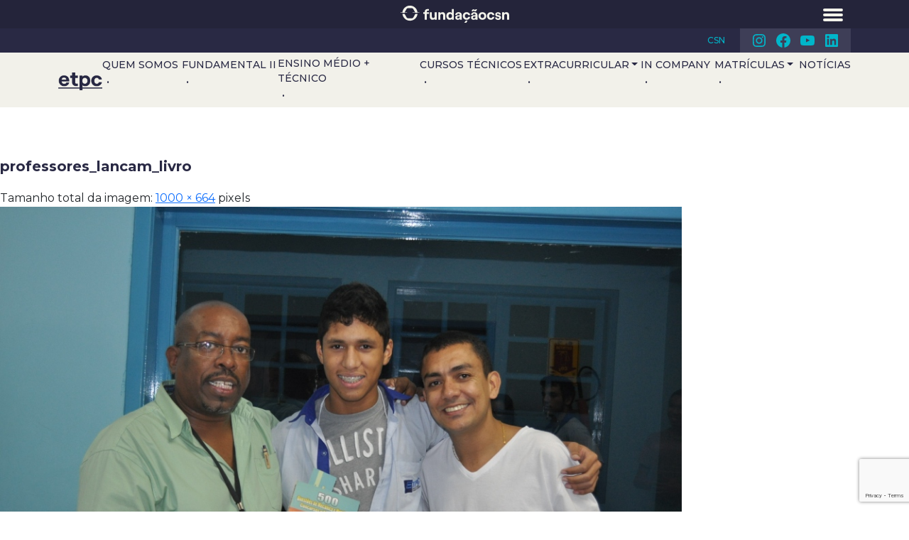

--- FILE ---
content_type: text/html; charset=UTF-8
request_url: https://etpc.com.br/2013/08/22/professores-da-etpc-lancam-livro/professores_lancam_livro/
body_size: 9447
content:
<!DOCTYPE html>
<html class="no-js" lang="pt-BR">
<head>
	<meta charset="UTF-8" />
	<meta name="viewport" content="width=device-width, initial-scale=1.0" />
	<link rel="profile" href="http://gmpg.org/xfn/11" />
	<link rel="pingback" href="https://etpc.com.br/xmlrpc.php" />
		<link rel="preconnect" href="https://fonts.googleapis.com">
	<link rel="preconnect" href="https://fonts.gstatic.com" crossorigin>
	
	<!-- Google Tag Manager -->
	<script>(function(w,d,s,l,i){w[l]=w[l]||[];w[l].push({'gtm.start':
	new Date().getTime(),event:'gtm.js'});var f=d.getElementsByTagName(s)[0],
	j=d.createElement(s),dl=l!='dataLayer'?'&l='+l:'';j.async=true;j.src=
	'https://www.googletagmanager.com/gtm.js?id='+i+dl;f.parentNode.insertBefore(j,f);
	})(window,document,'script','dataLayer','GTM-T2F5SW27');</script>
	<!-- End Google Tag Manager -->


	<meta name='robots' content='index, follow, max-image-preview:large, max-snippet:-1, max-video-preview:-1' />
	<style>img:is([sizes="auto" i], [sizes^="auto," i]) { contain-intrinsic-size: 3000px 1500px }</style>
	
	<!-- This site is optimized with the Yoast SEO plugin v26.4 - https://yoast.com/wordpress/plugins/seo/ -->
	<title>professores_lancam_livro &#8211; ETPC</title>
	<link rel="canonical" href="https://etpc.com.br/2013/08/22/professores-da-etpc-lancam-livro/professores_lancam_livro/" />
	<meta property="og:locale" content="pt_BR" />
	<meta property="og:type" content="article" />
	<meta property="og:title" content="professores_lancam_livro &#8211; ETPC" />
	<meta property="og:url" content="https://etpc.com.br/2013/08/22/professores-da-etpc-lancam-livro/professores_lancam_livro/" />
	<meta property="og:site_name" content="ETPC" />
	<meta property="article:publisher" content="https://www.facebook.com/ETPCVR/" />
	<meta property="og:image" content="https://etpc.com.br/2013/08/22/professores-da-etpc-lancam-livro/professores_lancam_livro" />
	<meta property="og:image:width" content="1000" />
	<meta property="og:image:height" content="664" />
	<meta property="og:image:type" content="image/jpeg" />
	<meta name="twitter:card" content="summary_large_image" />
	<script type="application/ld+json" class="yoast-schema-graph">{"@context":"https://schema.org","@graph":[{"@type":"WebPage","@id":"https://etpc.com.br/2013/08/22/professores-da-etpc-lancam-livro/professores_lancam_livro/","url":"https://etpc.com.br/2013/08/22/professores-da-etpc-lancam-livro/professores_lancam_livro/","name":"professores_lancam_livro &#8211; ETPC","isPartOf":{"@id":"https://etpc.com.br/#website"},"primaryImageOfPage":{"@id":"https://etpc.com.br/2013/08/22/professores-da-etpc-lancam-livro/professores_lancam_livro/#primaryimage"},"image":{"@id":"https://etpc.com.br/2013/08/22/professores-da-etpc-lancam-livro/professores_lancam_livro/#primaryimage"},"thumbnailUrl":"https://etpc.com.br/wp-content/uploads/2017/09/professores_lancam_livro.jpg","datePublished":"2017-09-30T19:57:43+00:00","breadcrumb":{"@id":"https://etpc.com.br/2013/08/22/professores-da-etpc-lancam-livro/professores_lancam_livro/#breadcrumb"},"inLanguage":"pt-BR","potentialAction":[{"@type":"ReadAction","target":["https://etpc.com.br/2013/08/22/professores-da-etpc-lancam-livro/professores_lancam_livro/"]}]},{"@type":"ImageObject","inLanguage":"pt-BR","@id":"https://etpc.com.br/2013/08/22/professores-da-etpc-lancam-livro/professores_lancam_livro/#primaryimage","url":"https://etpc.com.br/wp-content/uploads/2017/09/professores_lancam_livro.jpg","contentUrl":"https://etpc.com.br/wp-content/uploads/2017/09/professores_lancam_livro.jpg","width":1000,"height":664},{"@type":"BreadcrumbList","@id":"https://etpc.com.br/2013/08/22/professores-da-etpc-lancam-livro/professores_lancam_livro/#breadcrumb","itemListElement":[{"@type":"ListItem","position":1,"name":"Início","item":"https://etpc.com.br/"},{"@type":"ListItem","position":2,"name":"Professores da ETPC lançam livro","item":"https://etpc.com.br/2013/08/22/professores-da-etpc-lancam-livro/"},{"@type":"ListItem","position":3,"name":"professores_lancam_livro"}]},{"@type":"WebSite","@id":"https://etpc.com.br/#website","url":"https://etpc.com.br/","name":"ETPC","description":"","publisher":{"@id":"https://etpc.com.br/#organization"},"potentialAction":[{"@type":"SearchAction","target":{"@type":"EntryPoint","urlTemplate":"https://etpc.com.br/?s={search_term_string}"},"query-input":{"@type":"PropertyValueSpecification","valueRequired":true,"valueName":"search_term_string"}}],"inLanguage":"pt-BR"},{"@type":"Organization","@id":"https://etpc.com.br/#organization","name":"Escola Técnica Pandiá Calógeras","url":"https://etpc.com.br/","logo":{"@type":"ImageObject","inLanguage":"pt-BR","@id":"https://etpc.com.br/#/schema/logo/image/","url":"https://etpc.local/wp-content/uploads/2017/09/Logo_ETCP.png","contentUrl":"https://etpc.local/wp-content/uploads/2017/09/Logo_ETCP.png","width":244,"height":115,"caption":"Escola Técnica Pandiá Calógeras"},"image":{"@id":"https://etpc.com.br/#/schema/logo/image/"},"sameAs":["https://www.facebook.com/ETPCVR/"]}]}</script>
	<!-- / Yoast SEO plugin. -->


<link rel='dns-prefetch' href='//fonts.googleapis.com' />
<link rel="alternate" type="application/rss+xml" title="Feed para ETPC &raquo;" href="https://etpc.com.br/feed/" />
<link rel="alternate" type="application/rss+xml" title="Feed de comentários para ETPC &raquo;" href="https://etpc.com.br/comments/feed/" />
<link rel="alternate" type="application/rss+xml" title="Feed de comentários para ETPC &raquo; professores_lancam_livro" href="https://etpc.com.br/2013/08/22/professores-da-etpc-lancam-livro/professores_lancam_livro/feed/" />
<link rel='stylesheet' id='gfonts-css' href='https://fonts.googleapis.com/css2?family=Montserrat%3Aital%2Cwght%400%2C400%3B0%2C500%3B0%2C600%3B0%2C700%3B0%2C800%3B0%2C900%3B1%2C400%3B1%2C500%3B1%2C600%3B1%2C700%3B1%2C800%3B1%2C900&#038;display=swap&#038;ver=6.8.3' type='text/css' media='all' />
<link rel='stylesheet' id='odin-style-css' href='https://etpc.com.br/wp-content/themes/fundacao-csn/assets/css/main.css?ver=80ba0fbc37f60b8b17d81a4615d074aa' type='text/css' media='all' />
<link rel='stylesheet' id='wp-block-library-css' href='https://etpc.com.br/wp-includes/css/dist/block-library/style.min.css?ver=6.8.3' type='text/css' media='all' />
<style id='classic-theme-styles-inline-css' type='text/css'>
/*! This file is auto-generated */
.wp-block-button__link{color:#fff;background-color:#32373c;border-radius:9999px;box-shadow:none;text-decoration:none;padding:calc(.667em + 2px) calc(1.333em + 2px);font-size:1.125em}.wp-block-file__button{background:#32373c;color:#fff;text-decoration:none}
</style>
<style id='global-styles-inline-css' type='text/css'>
:root{--wp--preset--aspect-ratio--square: 1;--wp--preset--aspect-ratio--4-3: 4/3;--wp--preset--aspect-ratio--3-4: 3/4;--wp--preset--aspect-ratio--3-2: 3/2;--wp--preset--aspect-ratio--2-3: 2/3;--wp--preset--aspect-ratio--16-9: 16/9;--wp--preset--aspect-ratio--9-16: 9/16;--wp--preset--color--black: #000000;--wp--preset--color--cyan-bluish-gray: #abb8c3;--wp--preset--color--white: #ffffff;--wp--preset--color--pale-pink: #f78da7;--wp--preset--color--vivid-red: #cf2e2e;--wp--preset--color--luminous-vivid-orange: #ff6900;--wp--preset--color--luminous-vivid-amber: #fcb900;--wp--preset--color--light-green-cyan: #7bdcb5;--wp--preset--color--vivid-green-cyan: #00d084;--wp--preset--color--pale-cyan-blue: #8ed1fc;--wp--preset--color--vivid-cyan-blue: #0693e3;--wp--preset--color--vivid-purple: #9b51e0;--wp--preset--gradient--vivid-cyan-blue-to-vivid-purple: linear-gradient(135deg,rgba(6,147,227,1) 0%,rgb(155,81,224) 100%);--wp--preset--gradient--light-green-cyan-to-vivid-green-cyan: linear-gradient(135deg,rgb(122,220,180) 0%,rgb(0,208,130) 100%);--wp--preset--gradient--luminous-vivid-amber-to-luminous-vivid-orange: linear-gradient(135deg,rgba(252,185,0,1) 0%,rgba(255,105,0,1) 100%);--wp--preset--gradient--luminous-vivid-orange-to-vivid-red: linear-gradient(135deg,rgba(255,105,0,1) 0%,rgb(207,46,46) 100%);--wp--preset--gradient--very-light-gray-to-cyan-bluish-gray: linear-gradient(135deg,rgb(238,238,238) 0%,rgb(169,184,195) 100%);--wp--preset--gradient--cool-to-warm-spectrum: linear-gradient(135deg,rgb(74,234,220) 0%,rgb(151,120,209) 20%,rgb(207,42,186) 40%,rgb(238,44,130) 60%,rgb(251,105,98) 80%,rgb(254,248,76) 100%);--wp--preset--gradient--blush-light-purple: linear-gradient(135deg,rgb(255,206,236) 0%,rgb(152,150,240) 100%);--wp--preset--gradient--blush-bordeaux: linear-gradient(135deg,rgb(254,205,165) 0%,rgb(254,45,45) 50%,rgb(107,0,62) 100%);--wp--preset--gradient--luminous-dusk: linear-gradient(135deg,rgb(255,203,112) 0%,rgb(199,81,192) 50%,rgb(65,88,208) 100%);--wp--preset--gradient--pale-ocean: linear-gradient(135deg,rgb(255,245,203) 0%,rgb(182,227,212) 50%,rgb(51,167,181) 100%);--wp--preset--gradient--electric-grass: linear-gradient(135deg,rgb(202,248,128) 0%,rgb(113,206,126) 100%);--wp--preset--gradient--midnight: linear-gradient(135deg,rgb(2,3,129) 0%,rgb(40,116,252) 100%);--wp--preset--font-size--small: 13px;--wp--preset--font-size--medium: 20px;--wp--preset--font-size--large: 36px;--wp--preset--font-size--x-large: 42px;--wp--preset--spacing--20: 0.44rem;--wp--preset--spacing--30: 0.67rem;--wp--preset--spacing--40: 1rem;--wp--preset--spacing--50: 1.5rem;--wp--preset--spacing--60: 2.25rem;--wp--preset--spacing--70: 3.38rem;--wp--preset--spacing--80: 5.06rem;--wp--preset--shadow--natural: 6px 6px 9px rgba(0, 0, 0, 0.2);--wp--preset--shadow--deep: 12px 12px 50px rgba(0, 0, 0, 0.4);--wp--preset--shadow--sharp: 6px 6px 0px rgba(0, 0, 0, 0.2);--wp--preset--shadow--outlined: 6px 6px 0px -3px rgba(255, 255, 255, 1), 6px 6px rgba(0, 0, 0, 1);--wp--preset--shadow--crisp: 6px 6px 0px rgba(0, 0, 0, 1);}:where(.is-layout-flex){gap: 0.5em;}:where(.is-layout-grid){gap: 0.5em;}body .is-layout-flex{display: flex;}.is-layout-flex{flex-wrap: wrap;align-items: center;}.is-layout-flex > :is(*, div){margin: 0;}body .is-layout-grid{display: grid;}.is-layout-grid > :is(*, div){margin: 0;}:where(.wp-block-columns.is-layout-flex){gap: 2em;}:where(.wp-block-columns.is-layout-grid){gap: 2em;}:where(.wp-block-post-template.is-layout-flex){gap: 1.25em;}:where(.wp-block-post-template.is-layout-grid){gap: 1.25em;}.has-black-color{color: var(--wp--preset--color--black) !important;}.has-cyan-bluish-gray-color{color: var(--wp--preset--color--cyan-bluish-gray) !important;}.has-white-color{color: var(--wp--preset--color--white) !important;}.has-pale-pink-color{color: var(--wp--preset--color--pale-pink) !important;}.has-vivid-red-color{color: var(--wp--preset--color--vivid-red) !important;}.has-luminous-vivid-orange-color{color: var(--wp--preset--color--luminous-vivid-orange) !important;}.has-luminous-vivid-amber-color{color: var(--wp--preset--color--luminous-vivid-amber) !important;}.has-light-green-cyan-color{color: var(--wp--preset--color--light-green-cyan) !important;}.has-vivid-green-cyan-color{color: var(--wp--preset--color--vivid-green-cyan) !important;}.has-pale-cyan-blue-color{color: var(--wp--preset--color--pale-cyan-blue) !important;}.has-vivid-cyan-blue-color{color: var(--wp--preset--color--vivid-cyan-blue) !important;}.has-vivid-purple-color{color: var(--wp--preset--color--vivid-purple) !important;}.has-black-background-color{background-color: var(--wp--preset--color--black) !important;}.has-cyan-bluish-gray-background-color{background-color: var(--wp--preset--color--cyan-bluish-gray) !important;}.has-white-background-color{background-color: var(--wp--preset--color--white) !important;}.has-pale-pink-background-color{background-color: var(--wp--preset--color--pale-pink) !important;}.has-vivid-red-background-color{background-color: var(--wp--preset--color--vivid-red) !important;}.has-luminous-vivid-orange-background-color{background-color: var(--wp--preset--color--luminous-vivid-orange) !important;}.has-luminous-vivid-amber-background-color{background-color: var(--wp--preset--color--luminous-vivid-amber) !important;}.has-light-green-cyan-background-color{background-color: var(--wp--preset--color--light-green-cyan) !important;}.has-vivid-green-cyan-background-color{background-color: var(--wp--preset--color--vivid-green-cyan) !important;}.has-pale-cyan-blue-background-color{background-color: var(--wp--preset--color--pale-cyan-blue) !important;}.has-vivid-cyan-blue-background-color{background-color: var(--wp--preset--color--vivid-cyan-blue) !important;}.has-vivid-purple-background-color{background-color: var(--wp--preset--color--vivid-purple) !important;}.has-black-border-color{border-color: var(--wp--preset--color--black) !important;}.has-cyan-bluish-gray-border-color{border-color: var(--wp--preset--color--cyan-bluish-gray) !important;}.has-white-border-color{border-color: var(--wp--preset--color--white) !important;}.has-pale-pink-border-color{border-color: var(--wp--preset--color--pale-pink) !important;}.has-vivid-red-border-color{border-color: var(--wp--preset--color--vivid-red) !important;}.has-luminous-vivid-orange-border-color{border-color: var(--wp--preset--color--luminous-vivid-orange) !important;}.has-luminous-vivid-amber-border-color{border-color: var(--wp--preset--color--luminous-vivid-amber) !important;}.has-light-green-cyan-border-color{border-color: var(--wp--preset--color--light-green-cyan) !important;}.has-vivid-green-cyan-border-color{border-color: var(--wp--preset--color--vivid-green-cyan) !important;}.has-pale-cyan-blue-border-color{border-color: var(--wp--preset--color--pale-cyan-blue) !important;}.has-vivid-cyan-blue-border-color{border-color: var(--wp--preset--color--vivid-cyan-blue) !important;}.has-vivid-purple-border-color{border-color: var(--wp--preset--color--vivid-purple) !important;}.has-vivid-cyan-blue-to-vivid-purple-gradient-background{background: var(--wp--preset--gradient--vivid-cyan-blue-to-vivid-purple) !important;}.has-light-green-cyan-to-vivid-green-cyan-gradient-background{background: var(--wp--preset--gradient--light-green-cyan-to-vivid-green-cyan) !important;}.has-luminous-vivid-amber-to-luminous-vivid-orange-gradient-background{background: var(--wp--preset--gradient--luminous-vivid-amber-to-luminous-vivid-orange) !important;}.has-luminous-vivid-orange-to-vivid-red-gradient-background{background: var(--wp--preset--gradient--luminous-vivid-orange-to-vivid-red) !important;}.has-very-light-gray-to-cyan-bluish-gray-gradient-background{background: var(--wp--preset--gradient--very-light-gray-to-cyan-bluish-gray) !important;}.has-cool-to-warm-spectrum-gradient-background{background: var(--wp--preset--gradient--cool-to-warm-spectrum) !important;}.has-blush-light-purple-gradient-background{background: var(--wp--preset--gradient--blush-light-purple) !important;}.has-blush-bordeaux-gradient-background{background: var(--wp--preset--gradient--blush-bordeaux) !important;}.has-luminous-dusk-gradient-background{background: var(--wp--preset--gradient--luminous-dusk) !important;}.has-pale-ocean-gradient-background{background: var(--wp--preset--gradient--pale-ocean) !important;}.has-electric-grass-gradient-background{background: var(--wp--preset--gradient--electric-grass) !important;}.has-midnight-gradient-background{background: var(--wp--preset--gradient--midnight) !important;}.has-small-font-size{font-size: var(--wp--preset--font-size--small) !important;}.has-medium-font-size{font-size: var(--wp--preset--font-size--medium) !important;}.has-large-font-size{font-size: var(--wp--preset--font-size--large) !important;}.has-x-large-font-size{font-size: var(--wp--preset--font-size--x-large) !important;}
:where(.wp-block-post-template.is-layout-flex){gap: 1.25em;}:where(.wp-block-post-template.is-layout-grid){gap: 1.25em;}
:where(.wp-block-columns.is-layout-flex){gap: 2em;}:where(.wp-block-columns.is-layout-grid){gap: 2em;}
:root :where(.wp-block-pullquote){font-size: 1.5em;line-height: 1.6;}
</style>
<link rel='stylesheet' id='contact-form-7-css' href='https://etpc.com.br/wp-content/plugins/contact-form-7/includes/css/styles.css?ver=6.1.3' type='text/css' media='all' />
<script type="text/javascript" src="https://etpc.com.br/wp-includes/js/jquery/jquery.min.js?ver=3.7.1" id="jquery-core-js"></script>
<script type="text/javascript" src="https://etpc.com.br/wp-includes/js/jquery/jquery-migrate.min.js?ver=3.4.1" id="jquery-migrate-js"></script>
<link rel='shortlink' href='https://etpc.com.br/?p=3826' />
<link rel="alternate" title="oEmbed (JSON)" type="application/json+oembed" href="https://etpc.com.br/wp-json/oembed/1.0/embed?url=https%3A%2F%2Fetpc.com.br%2F2013%2F08%2F22%2Fprofessores-da-etpc-lancam-livro%2Fprofessores_lancam_livro%2F" />
<link rel="alternate" title="oEmbed (XML)" type="text/xml+oembed" href="https://etpc.com.br/wp-json/oembed/1.0/embed?url=https%3A%2F%2Fetpc.com.br%2F2013%2F08%2F22%2Fprofessores-da-etpc-lancam-livro%2Fprofessores_lancam_livro%2F&#038;format=xml" />
<link rel="icon" href="https://etpc.com.br/wp-content/uploads/2017/02/favicon.png" sizes="32x32" />
<link rel="icon" href="https://etpc.com.br/wp-content/uploads/2017/02/favicon.png" sizes="192x192" />
<link rel="apple-touch-icon" href="https://etpc.com.br/wp-content/uploads/2017/02/favicon.png" />
<meta name="msapplication-TileImage" content="https://etpc.com.br/wp-content/uploads/2017/02/favicon.png" />
</head>

<body class="attachment wp-singular attachment-template-default single single-attachment postid-3826 attachmentid-3826 attachment-jpeg wp-custom-logo wp-theme-fundacao-csn postname-professores_lancam_livro">
	<!-- Google Tag Manager (noscript) -->
	<noscript><iframe src="https://www.googletagmanager.com/ns.html?id=GTM-T2F5SW27"
	height="0" width="0" style="display:none;visibility:hidden"></iframe></noscript>
	<!-- End Google Tag Manager (noscript) -->
	<a id="skippy" class="sr-only sr-only-focusable" href="#content">
		<div class="container">
			<span class="skiplink-text">Pular para o conteúdo</span>
		</div>
	</a>

	<header id="header" role="banner">
		<div class="top-bar">
			<div class="container">
				<div class="row">
					<div class="col-12 d-flex justify-content-md-end align-items-md-center">
						<ul id="menu-topo" class="navbar-nav navbar-top"><li  id="menu-item-8985" class="menu-item menu-item-type-custom menu-item-object-custom nav-item nav-item-8985"><a target="_blank" href="https://www.csn.com.br/" class="nav-link ">CSN</a></li>
</ul>						<ul id="menu-social" class="navbar-nav navbar-social social"><li  id="menu-item-8981" class="instagram menu-item menu-item-type-custom menu-item-object-custom nav-item nav-item-8981"><a href="https://www.instagram.com/ETPCVR/" class="nav-link ">Instagram</a></li>
<li  id="menu-item-8982" class="facebook menu-item menu-item-type-custom menu-item-object-custom nav-item nav-item-8982"><a href="https://www.facebook.com/ETPCVR/" class="nav-link ">Facebook</a></li>
<li  id="menu-item-8983" class="youtube menu-item menu-item-type-custom menu-item-object-custom nav-item nav-item-8983"><a href="https://www.youtube.com/c/FundaçãoCSN" class="nav-link ">Youtube</a></li>
<li  id="menu-item-8984" class="linkedin menu-item menu-item-type-custom menu-item-object-custom nav-item nav-item-8984"><a href="https://www.linkedin.com/school/escola-tecnica-pandia-calogeras/" class="nav-link ">Linkedin</a></li>
</ul>					</div>
				</div>
			</div>
		</div>

		<div class="page-header-menu">

			<div class="page-header">
				<div class="container">
											<div class="site-title h1">
							<a href="https://etpc.com.br/" class="custom-logo-link" rel="home"><img width="197" height="80" src="https://etpc.com.br/wp-content/uploads/2022/04/cropped-logotipo-e1650237633717.png" class="custom-logo" alt="ETPC" decoding="async" /></a>						</div>
									</div><!-- .container-->
			</div><!-- .page-header-->

			<div class="main-navigation navbar navbar-expand-xl navbar-light bg-light">
				<div class="container">

					<div class="site-title h1">
						<a href="https://etpc.com.br/" class="custom-logo-link" rel="home"><img width="197" height="80" src="https://etpc.com.br/wp-content/uploads/2022/04/cropped-logotipo-e1650237633717.png" class="custom-logo" alt="ETPC" decoding="async" /></a>					</div>

					<button class="navbar-toggler" type="button" data-bs-toggle="collapse" data-bs-target="#main-navigation" aria-controls="main-navigation" aria-expanded="false" aria-label="Toggle navigation">
	          <span class="navbar-toggler-icon"></span>
	        </button>
					
					<nav class="collapse navbar-collapse" id="main-navigation">
						<ul id="menu-principal" class="navbar-nav"><li  id="menu-item-3370" class="menu-item menu-item-type-post_type menu-item-object-page nav-item nav-item-3370"><a href="https://etpc.com.br/quemsomos/" class="nav-link ">Quem somos</a></li>
<li  id="menu-item-9433" class="menu-item menu-item-type-post_type menu-item-object-page nav-item nav-item-9433"><a href="https://etpc.com.br/fundamental2/" class="nav-link ">Fundamental II</a></li>
<li  id="menu-item-8359" class="menu-item menu-item-type-post_type menu-item-object-page nav-item nav-item-8359"><a href="https://etpc.com.br/ensino-medio-com-curso-tecnico/" class="nav-link ">Ensino Médio + Técnico</a></li>
<li  id="menu-item-8953" class="menu-item menu-item-type-post_type menu-item-object-page nav-item nav-item-8953"><a href="https://etpc.com.br/curso-tecnico-subsequente/" class="nav-link ">Cursos Técnicos</a></li>
<li  id="menu-item-9137" class="menu-item menu-item-type-post_type menu-item-object-page menu-item-has-children dropdown nav-item nav-item-9137"><a href="https://etpc.com.br/extracurricular/" class="nav-link  dropdown-toggle" data-bs-toggle="dropdown" aria-haspopup="true" aria-expanded="false">Extracurricular</a>
<ul class="dropdown-menu  depth_0">
	<li  id="menu-item-8387" class="menu-item menu-item-type-post_type menu-item-object-page nav-item nav-item-8387"><a href="https://etpc.com.br/curso-rapido/" class="dropdown-item ">Cursos rápidos</a></li>
	<li  id="menu-item-9153" class="menu-item menu-item-type-post_type menu-item-object-page nav-item nav-item-9153"><a href="https://etpc.com.br/extracurricular/fanfarra/" class="dropdown-item ">Fanfarra</a></li>
</ul>
</li>
<li  id="menu-item-9156" class="menu-item menu-item-type-post_type menu-item-object-page nav-item nav-item-9156"><a href="https://etpc.com.br/in-company/" class="nav-link ">In Company</a></li>
<li  id="menu-item-9328" class="menu-item menu-item-type-post_type menu-item-object-page menu-item-has-children dropdown nav-item nav-item-9328"><a href="https://etpc.com.br/formulario-matriculas/" class="nav-link  dropdown-toggle" data-bs-toggle="dropdown" aria-haspopup="true" aria-expanded="false">Matrículas</a>
<ul class="dropdown-menu  depth_0">
	<li  id="menu-item-9329" class="menu-item menu-item-type-post_type menu-item-object-page nav-item nav-item-9329"><a href="https://etpc.com.br/saibamais/" class="dropdown-item ">Saiba mais</a></li>
</ul>
</li>
<li  id="menu-item-6107" class="menu-item menu-item-type-post_type menu-item-object-page current_page_parent nav-item nav-item-6107"><a href="https://etpc.com.br/noticias/" class="nav-link active">Notícias</a></li>
</ul>					</nav><!-- .navbar-collapse -->

				</div><!-- .container-->
			</div>

		</div>
	</header><!-- #header -->
		
	<ol id="breadcrumbs" class="breadcrumb"><li><a href="https://etpc.com.br" rel="nofollow">Home</a></li><li><a href="https://etpc.com.br/noticias/">Notícias</a></li><li><a href="https://etpc.com.br/2013/08/22/professores-da-etpc-lancam-livro/">Professores da ETPC lançam livro</a></li><li class="active">professores_lancam_livro</li></ol>
	<main id="content" class="col-md-9" tabindex="-1" role="main">

							<article class="post-3826 attachment type-attachment status-inherit hentry">
					<header class="entry-header">
						<h1 class="entry-title">professores_lancam_livro</h1>
						<div class="entry-meta entry-content">
							Tamanho total da imagem: <a href="https://etpc.com.br/wp-content/uploads/2017/09/professores_lancam_livro.jpg" title="Link da imagem completa"><span>1000</span> &times; <span>664</span></a> pixels						</div><!-- .entry-meta -->
					</header><!-- .entry-header -->

					<div class="entry-content entry-attachment">
						<p class="attachment"><a href="https://etpc.com.br/wp-content/uploads/2017/09/professores_lancam_livro.jpg" title="professores_lancam_livro"><img width="1000" height="664" src="https://etpc.com.br/wp-content/uploads/2017/09/professores_lancam_livro.jpg" class="attachment-full size-full" alt="" decoding="async" fetchpriority="high" srcset="https://etpc.com.br/wp-content/uploads/2017/09/professores_lancam_livro.jpg 1000w, https://etpc.com.br/wp-content/uploads/2017/09/professores_lancam_livro-300x199.jpg 300w, https://etpc.com.br/wp-content/uploads/2017/09/professores_lancam_livro-768x510.jpg 768w, https://etpc.com.br/wp-content/uploads/2017/09/professores_lancam_livro-100x66.jpg 100w" sizes="(max-width: 1000px) 100vw, 1000px" /></a></p>
						<div class="entry-caption"><em></em></div>
						
						<ul class="pager">
							<li class="previous"></li>
							<li class="next"></li>
						</ul><!-- .pager -->

													<ul class="pager page-title">
								<li class="previous"><a href="https://etpc.com.br/2013/08/22/professores-da-etpc-lancam-livro/" title="Voltar para Professores da ETPC lançam livro" rel="gallery"><span class="meta-nav">&larr;</span> Professores da ETPC lançam livro</a></li>
							</ul><!-- .pager -->
											</div><!-- .entry-content -->
				</article>
			
	</main><!-- #main -->


<aside id="sidebar" class="sidebar" role="complementary">
	<aside id="search-2" class="widget-odd widget-first widget-1 widget widget_search">
<form method="get" id="searchform" class="form-inline" action="https://etpc.com.br/" role="search">
	<div class="input-group">
		<input type="search" class="form-control" name="s" id="s" value="" placeholder="Search" />
		<span class="input-group-btn">
			<button type="submit" class="btn btn-default" value="Search">
				<i class="fa fa-search"></i>
			</button>
		</span><!-- /input-group-btn -->
    </div><!-- /input-group -->
</form><!-- /searchform -->
</aside><aside id="tag_cloud-1" class="widget-even widget-2 widget widget_tag_cloud"><div class="widgettitle widget-title">Choose by Tags</div><div class="tagcloud"><a href="https://etpc.com.br/tag/cultura/" class="tag-cloud-link tag-link-81 tag-link-position-1" style="font-size: 8pt;" aria-label="Cultura (1 item)">Cultura</a>
<a href="https://etpc.com.br/tag/digital/" class="tag-cloud-link tag-link-82 tag-link-position-2" style="font-size: 8pt;" aria-label="Digital (1 item)">Digital</a>
<a href="https://etpc.com.br/tag/educacao/" class="tag-cloud-link tag-link-99 tag-link-position-3" style="font-size: 18.181818181818pt;" aria-label="Educação (4 itens)">Educação</a>
<a href="https://etpc.com.br/tag/etpc/" class="tag-cloud-link tag-link-100 tag-link-position-4" style="font-size: 22pt;" aria-label="ETPC (6 itens)">ETPC</a>
<a href="https://etpc.com.br/tag/festival/" class="tag-cloud-link tag-link-80 tag-link-position-5" style="font-size: 8pt;" aria-label="Festival (1 item)">Festival</a>
<a href="https://etpc.com.br/tag/processo-seletivo/" class="tag-cloud-link tag-link-101 tag-link-position-6" style="font-size: 8pt;" aria-label="processo seletivo (1 item)">processo seletivo</a></div>
</aside><aside id="nav_menu-3" class="widget-odd widget-3 widget widget_nav_menu"><div class="widgettitle widget-title">Categorias</div><div class="menu-acontece-container"><ul id="menu-acontece" class="menu"><li id="menu-item-7037" class="menu-item menu-item-type-taxonomy menu-item-object-category menu-item-7037"><a href="https://etpc.com.br/noticias/">Notícias</a></li>
<li id="menu-item-9088" class="menu-item menu-item-type-taxonomy menu-item-object-category menu-item-9088"><a href="https://etpc.com.br/noticias/matriculas/">Matrículas</a></li>
</ul></div></aside><aside id="calendar-3" class="widget-even widget-4 widget widget_calendar"><div class="widgettitle widget-title">Arquivo</div><div id="calendar_wrap" class="calendar_wrap"><table id="wp-calendar" class="wp-calendar-table">
	<caption>janeiro 2026</caption>
	<thead>
	<tr>
		<th scope="col" aria-label="segunda-feira">S</th>
		<th scope="col" aria-label="terça-feira">T</th>
		<th scope="col" aria-label="quarta-feira">Q</th>
		<th scope="col" aria-label="quinta-feira">Q</th>
		<th scope="col" aria-label="sexta-feira">S</th>
		<th scope="col" aria-label="sábado">S</th>
		<th scope="col" aria-label="domingo">D</th>
	</tr>
	</thead>
	<tbody>
	<tr>
		<td colspan="3" class="pad">&nbsp;</td><td>1</td><td>2</td><td>3</td><td>4</td>
	</tr>
	<tr>
		<td>5</td><td>6</td><td>7</td><td>8</td><td>9</td><td>10</td><td>11</td>
	</tr>
	<tr>
		<td>12</td><td>13</td><td>14</td><td>15</td><td>16</td><td>17</td><td>18</td>
	</tr>
	<tr>
		<td>19</td><td id="today">20</td><td>21</td><td>22</td><td>23</td><td>24</td><td>25</td>
	</tr>
	<tr>
		<td>26</td><td>27</td><td>28</td><td>29</td><td>30</td><td>31</td>
		<td class="pad" colspan="1">&nbsp;</td>
	</tr>
	</tbody>
	</table><nav aria-label="Meses anteriores e seguintes" class="wp-calendar-nav">
		<span class="wp-calendar-nav-prev"><a href="https://etpc.com.br/2025/11/">&laquo; nov</a></span>
		<span class="pad">&nbsp;</span>
		<span class="wp-calendar-nav-next">&nbsp;</span>
	</nav></div></aside><aside id="nav_menu-1" class="widget-odd widget-last widget-5 widget widget_nav_menu"><div class="widgettitle widget-title">Navegação</div><div class="menu-footer-container"><ul id="menu-footer" class="menu"><li id="menu-item-9073" class="menu-item menu-item-type-post_type menu-item-object-page menu-item-home menu-item-9073"><a href="https://etpc.com.br/">Início</a></li>
<li id="menu-item-6643" class="menu-item menu-item-type-post_type menu-item-object-page menu-item-6643"><a href="https://etpc.com.br/quemsomos/">Quem somos</a></li>
<li id="menu-item-9075" class="menu-item menu-item-type-post_type menu-item-object-page menu-item-9075"><a href="https://etpc.com.br/fundacao-csn/">Fundação CSN</a></li>
<li id="menu-item-8835" class="menu-item menu-item-type-post_type menu-item-object-page menu-item-8835"><a href="https://etpc.com.br/ensino-medio-com-curso-tecnico/">Ensino Médio + Técnico</a></li>
<li id="menu-item-9186" class="menu-item menu-item-type-post_type menu-item-object-page menu-item-9186"><a href="https://etpc.com.br/curso-tecnico-subsequente/">Cursos Técnicos</a></li>
<li id="menu-item-9187" class="menu-item menu-item-type-post_type menu-item-object-page menu-item-9187"><a href="https://etpc.com.br/curso-rapido/">Cursos Rápidos</a></li>
<li id="menu-item-9184" class="menu-item menu-item-type-post_type menu-item-object-page menu-item-9184"><a href="https://etpc.com.br/?page_id=9109">Cursos teen</a></li>
<li id="menu-item-9183" class="menu-item menu-item-type-post_type menu-item-object-page menu-item-9183"><a href="https://etpc.com.br/in-company/">In Company</a></li>
<li id="menu-item-9185" class="menu-item menu-item-type-post_type menu-item-object-page menu-item-9185"><a href="https://etpc.com.br/politica-de-privacidade/">Política de privacidade</a></li>
</ul></div></aside></aside><!-- #sidebar -->

	<footer id="footer">
		<div class="footer-content">
			<div class="container">
				<div class="row">
					<div class="col-12 col-lg-3">
						<aside id="text-2" class="widget-odd widget-first widget-1 text-first widget widget_text">			<div class="textwidget"><p><img decoding="async" class="alignleft wp-image-386 " src="https://etpc.com.br/wp-content/uploads/2022/04/logo-footer.png" alt="" /></p>
</div>
		</aside><aside id="text-7" class="widget-even widget-2 text-newsletter widget widget_text">			<div class="textwidget">
<div class="wpcf7 no-js" id="wpcf7-f8990-o1" lang="pt-BR" dir="ltr" data-wpcf7-id="8990">
<div class="screen-reader-response"><p role="status" aria-live="polite" aria-atomic="true"></p> <ul></ul></div>
<form action="/2013/08/22/professores-da-etpc-lancam-livro/professores_lancam_livro/#wpcf7-f8990-o1" method="post" class="wpcf7-form init" aria-label="Formulários de contato" novalidate="novalidate" data-status="init">
<fieldset class="hidden-fields-container"><input type="hidden" name="_wpcf7" value="8990" /><input type="hidden" name="_wpcf7_version" value="6.1.3" /><input type="hidden" name="_wpcf7_locale" value="pt_BR" /><input type="hidden" name="_wpcf7_unit_tag" value="wpcf7-f8990-o1" /><input type="hidden" name="_wpcf7_container_post" value="0" /><input type="hidden" name="_wpcf7_posted_data_hash" value="" /><input type="hidden" name="_wpcf7_recaptcha_response" value="" />
</fieldset>
<p>Receba informações da escola
</p>
<div class="input-group">
	<p><span class="wpcf7-form-control-wrap" data-name="email"><input size="40" maxlength="400" class="wpcf7-form-control wpcf7-email wpcf7-validates-as-required wpcf7-text wpcf7-validates-as-email" aria-required="true" aria-invalid="false" placeholder="E-mail" value="" type="email" name="email" /></span><input class="wpcf7-form-control wpcf7-submit has-spinner" type="submit" value="OK" />
	</p>
</div><div class="wpcf7-response-output" aria-hidden="true"></div>
</form>
</div>

</div>
		</aside><aside id="text-8" class="widget-odd widget-last widget-3 widget widget_text"><div class="widgettitle widget-title">CONTATO</div>			<div class="textwidget"><p><a href="tel:+552433405400" target="_blank" rel="noopener">Telefone: (024) 3340-5400</a></p>
<p><a href="tel:+552433405400" target="_blank" rel="noopener">WhatsApp:</a><a href="tel:+552433405400" target="_blank" rel="noopener"> (24) 3340-5412</a></p>
<p><a id="contact" href="/cdn-cgi/l/email-protection#4d3e282e3f28392c3f242c6328393d2e0d2e3e23632e2220632f3f" target="_blank" rel="noopener">E-mail: <span class="__cf_email__" data-cfemail="1c6f797f6e79687d6e757d3279686c7f5c7f6f72327f7371327e6e">[email&#160;protected]</span></a></p>
<p>R. Sessenta e Dois, 90 &#8211; Sessenta, Volta Redonda &#8211; RJ</p>
</div>
		</aside>					</div>
					<div class="col-12 col-lg-6 d-md-flex">
						<aside id="nav_menu-7" class="widget-odd widget-first widget-1 widget widget_nav_menu"><div class="menu-footer-container"><ul id="menu-footer-1" class="menu"><li class="menu-item menu-item-type-post_type menu-item-object-page menu-item-home menu-item-9073"><a href="https://etpc.com.br/">Início</a></li>
<li class="menu-item menu-item-type-post_type menu-item-object-page menu-item-6643"><a href="https://etpc.com.br/quemsomos/">Quem somos</a></li>
<li class="menu-item menu-item-type-post_type menu-item-object-page menu-item-9075"><a href="https://etpc.com.br/fundacao-csn/">Fundação CSN</a></li>
<li class="menu-item menu-item-type-post_type menu-item-object-page menu-item-8835"><a href="https://etpc.com.br/ensino-medio-com-curso-tecnico/">Ensino Médio + Técnico</a></li>
<li class="menu-item menu-item-type-post_type menu-item-object-page menu-item-9186"><a href="https://etpc.com.br/curso-tecnico-subsequente/">Cursos Técnicos</a></li>
<li class="menu-item menu-item-type-post_type menu-item-object-page menu-item-9187"><a href="https://etpc.com.br/curso-rapido/">Cursos Rápidos</a></li>
<li class="menu-item menu-item-type-post_type menu-item-object-page menu-item-9184"><a href="https://etpc.com.br/?page_id=9109">Cursos teen</a></li>
<li class="menu-item menu-item-type-post_type menu-item-object-page menu-item-9183"><a href="https://etpc.com.br/in-company/">In Company</a></li>
<li class="menu-item menu-item-type-post_type menu-item-object-page menu-item-9185"><a href="https://etpc.com.br/politica-de-privacidade/">Política de privacidade</a></li>
</ul></div></aside><aside id="nav_menu-8" class="widget-even widget-last widget-2 widget widget_nav_menu"><div class="menu-acontece-container"><ul id="menu-acontece-1" class="menu"><li class="menu-item menu-item-type-taxonomy menu-item-object-category menu-item-7037"><a href="https://etpc.com.br/noticias/">Notícias</a></li>
<li class="menu-item menu-item-type-taxonomy menu-item-object-category menu-item-9088"><a href="https://etpc.com.br/noticias/matriculas/">Matrículas</a></li>
</ul></div></aside>					</div>
					<div class="col-12 col-lg-3">
						<aside id="nav_menu-6" class="widget-odd widget-last widget-first widget-1 menu-social widget widget_nav_menu"><div class="menu-social-container"><ul id="menu-social-1" class="menu"><li class="instagram menu-item menu-item-type-custom menu-item-object-custom menu-item-8981"><a href="https://www.instagram.com/ETPCVR/">Instagram</a></li>
<li class="facebook menu-item menu-item-type-custom menu-item-object-custom menu-item-8982"><a href="https://www.facebook.com/ETPCVR/">Facebook</a></li>
<li class="youtube menu-item menu-item-type-custom menu-item-object-custom menu-item-8983"><a href="https://www.youtube.com/c/FundaçãoCSN">Youtube</a></li>
<li class="linkedin menu-item menu-item-type-custom menu-item-object-custom menu-item-8984"><a href="https://www.linkedin.com/school/escola-tecnica-pandia-calogeras/">Linkedin</a></li>
</ul></div></aside>					</div>
				</div>
			</div>
		</div>
		<div class="footer-tagline">
			<div class="container">
				<div class="d-flex justify-content-between">
					<div class="d-flex align-items-center">
						<ul id="menu-privacidade" class="navbar-nav navbar-privacy"><li  id="menu-item-9090" class="menu-item menu-item-type-post_type menu-item-object-page nav-item nav-item-9090"><a href="https://etpc.com.br/politica-de-privacidade/" class="nav-link ">Política de privacidade</a></li>
</ul>						<p>&copy; 2026 ETPC - Todos os direitos reservados</p>
					</div>
					<a class="footer-bottom-icon" href="https://jmscomunicacao.com.br/?utm_source=etpc" target="_blank">
						<img class="logo-jms transition" src="https://jmscomunicacao.com.br/logos/logo-white-small.png" alt="JMS Comunicação">
					</a>
				</div>
			</div><!-- .container -->
		</div>
	</footer><!-- #footer -->

	<div class="modal fade videoModal" id="videoModal" tabindex="-1" aria-labelledby="videoModalLabel" aria-hidden="true">
	  <div class="modal-dialog modal-dialog-centered modal-xl">
	    <div class="modal-content">
				<button type="button" class="btn-close" data-bs-dismiss="modal" aria-label="Close"></button>
	      <div class="modal-body">
	      </div>
	    </div>
	  </div>
	</div>

	<script data-cfasync="false" src="/cdn-cgi/scripts/5c5dd728/cloudflare-static/email-decode.min.js"></script><script type="speculationrules">
{"prefetch":[{"source":"document","where":{"and":[{"href_matches":"\/*"},{"not":{"href_matches":["\/wp-*.php","\/wp-admin\/*","\/wp-content\/uploads\/*","\/wp-content\/*","\/wp-content\/plugins\/*","\/wp-content\/themes\/fundacao-csn\/*","\/*\\?(.+)"]}},{"not":{"selector_matches":"a[rel~=\"nofollow\"]"}},{"not":{"selector_matches":".no-prefetch, .no-prefetch a"}}]},"eagerness":"conservative"}]}
</script>
<script type="text/javascript" src="https://etpc.com.br/wp-content/themes/fundacao-csn/assets/js/main.js?ver=80ba0fbc37f60b8b17d81a4615d074aa" id="odin-main-js"></script>
<script type="text/javascript" src="https://etpc.com.br/wp-includes/js/comment-reply.min.js?ver=6.8.3" id="comment-reply-js" async="async" data-wp-strategy="async"></script>
<script type="text/javascript" src="https://etpc.com.br/wp-includes/js/dist/hooks.min.js?ver=4d63a3d491d11ffd8ac6" id="wp-hooks-js"></script>
<script type="text/javascript" src="https://etpc.com.br/wp-includes/js/dist/i18n.min.js?ver=5e580eb46a90c2b997e6" id="wp-i18n-js"></script>
<script type="text/javascript" id="wp-i18n-js-after">
/* <![CDATA[ */
wp.i18n.setLocaleData( { 'text direction\u0004ltr': [ 'ltr' ] } );
/* ]]> */
</script>
<script type="text/javascript" src="https://etpc.com.br/wp-content/plugins/contact-form-7/includes/swv/js/index.js?ver=6.1.3" id="swv-js"></script>
<script type="text/javascript" id="contact-form-7-js-translations">
/* <![CDATA[ */
( function( domain, translations ) {
	var localeData = translations.locale_data[ domain ] || translations.locale_data.messages;
	localeData[""].domain = domain;
	wp.i18n.setLocaleData( localeData, domain );
} )( "contact-form-7", {"translation-revision-date":"2025-05-19 13:41:20+0000","generator":"GlotPress\/4.0.3","domain":"messages","locale_data":{"messages":{"":{"domain":"messages","plural-forms":"nplurals=2; plural=n > 1;","lang":"pt_BR"},"Error:":["Erro:"]}},"comment":{"reference":"includes\/js\/index.js"}} );
/* ]]> */
</script>
<script type="text/javascript" id="contact-form-7-js-before">
/* <![CDATA[ */
var wpcf7 = {
    "api": {
        "root": "https:\/\/etpc.com.br\/wp-json\/",
        "namespace": "contact-form-7\/v1"
    },
    "cached": 1
};
/* ]]> */
</script>
<script type="text/javascript" src="https://etpc.com.br/wp-content/plugins/contact-form-7/includes/js/index.js?ver=6.1.3" id="contact-form-7-js"></script>
<script type="text/javascript" src="https://www.google.com/recaptcha/api.js?render=6Lf-Vu4ZAAAAAJgMRxtAGWQXlLx-scki-Te28Bgy&amp;ver=3.0" id="google-recaptcha-js"></script>
<script type="text/javascript" src="https://etpc.com.br/wp-includes/js/dist/vendor/wp-polyfill.min.js?ver=3.15.0" id="wp-polyfill-js"></script>
<script type="text/javascript" id="wpcf7-recaptcha-js-before">
/* <![CDATA[ */
var wpcf7_recaptcha = {
    "sitekey": "6Lf-Vu4ZAAAAAJgMRxtAGWQXlLx-scki-Te28Bgy",
    "actions": {
        "homepage": "homepage",
        "contactform": "contactform"
    }
};
/* ]]> */
</script>
<script type="text/javascript" src="https://etpc.com.br/wp-content/plugins/contact-form-7/modules/recaptcha/index.js?ver=6.1.3" id="wpcf7-recaptcha-js"></script>

	<script defer src="https://fundacaocsn.org.br/barra/v1.js"></script>

	<!-- Google tag (gtag.js) -->
  <script async src="https://www.googletagmanager.com/gtag/js?id=UA-111667124-1"></script>
  <script>
    window.dataLayer = window.dataLayer || [];
    function gtag(){dataLayer.push(arguments);}
    gtag('js', new Date());
    gtag('config', 'UA-111667124-1');
  </script>

</body>
</html>


--- FILE ---
content_type: text/html; charset=utf-8
request_url: https://www.google.com/recaptcha/api2/anchor?ar=1&k=6Lf-Vu4ZAAAAAJgMRxtAGWQXlLx-scki-Te28Bgy&co=aHR0cHM6Ly9ldHBjLmNvbS5icjo0NDM.&hl=en&v=PoyoqOPhxBO7pBk68S4YbpHZ&size=invisible&anchor-ms=20000&execute-ms=30000&cb=3gr2gvfty4bv
body_size: 48863
content:
<!DOCTYPE HTML><html dir="ltr" lang="en"><head><meta http-equiv="Content-Type" content="text/html; charset=UTF-8">
<meta http-equiv="X-UA-Compatible" content="IE=edge">
<title>reCAPTCHA</title>
<style type="text/css">
/* cyrillic-ext */
@font-face {
  font-family: 'Roboto';
  font-style: normal;
  font-weight: 400;
  font-stretch: 100%;
  src: url(//fonts.gstatic.com/s/roboto/v48/KFO7CnqEu92Fr1ME7kSn66aGLdTylUAMa3GUBHMdazTgWw.woff2) format('woff2');
  unicode-range: U+0460-052F, U+1C80-1C8A, U+20B4, U+2DE0-2DFF, U+A640-A69F, U+FE2E-FE2F;
}
/* cyrillic */
@font-face {
  font-family: 'Roboto';
  font-style: normal;
  font-weight: 400;
  font-stretch: 100%;
  src: url(//fonts.gstatic.com/s/roboto/v48/KFO7CnqEu92Fr1ME7kSn66aGLdTylUAMa3iUBHMdazTgWw.woff2) format('woff2');
  unicode-range: U+0301, U+0400-045F, U+0490-0491, U+04B0-04B1, U+2116;
}
/* greek-ext */
@font-face {
  font-family: 'Roboto';
  font-style: normal;
  font-weight: 400;
  font-stretch: 100%;
  src: url(//fonts.gstatic.com/s/roboto/v48/KFO7CnqEu92Fr1ME7kSn66aGLdTylUAMa3CUBHMdazTgWw.woff2) format('woff2');
  unicode-range: U+1F00-1FFF;
}
/* greek */
@font-face {
  font-family: 'Roboto';
  font-style: normal;
  font-weight: 400;
  font-stretch: 100%;
  src: url(//fonts.gstatic.com/s/roboto/v48/KFO7CnqEu92Fr1ME7kSn66aGLdTylUAMa3-UBHMdazTgWw.woff2) format('woff2');
  unicode-range: U+0370-0377, U+037A-037F, U+0384-038A, U+038C, U+038E-03A1, U+03A3-03FF;
}
/* math */
@font-face {
  font-family: 'Roboto';
  font-style: normal;
  font-weight: 400;
  font-stretch: 100%;
  src: url(//fonts.gstatic.com/s/roboto/v48/KFO7CnqEu92Fr1ME7kSn66aGLdTylUAMawCUBHMdazTgWw.woff2) format('woff2');
  unicode-range: U+0302-0303, U+0305, U+0307-0308, U+0310, U+0312, U+0315, U+031A, U+0326-0327, U+032C, U+032F-0330, U+0332-0333, U+0338, U+033A, U+0346, U+034D, U+0391-03A1, U+03A3-03A9, U+03B1-03C9, U+03D1, U+03D5-03D6, U+03F0-03F1, U+03F4-03F5, U+2016-2017, U+2034-2038, U+203C, U+2040, U+2043, U+2047, U+2050, U+2057, U+205F, U+2070-2071, U+2074-208E, U+2090-209C, U+20D0-20DC, U+20E1, U+20E5-20EF, U+2100-2112, U+2114-2115, U+2117-2121, U+2123-214F, U+2190, U+2192, U+2194-21AE, U+21B0-21E5, U+21F1-21F2, U+21F4-2211, U+2213-2214, U+2216-22FF, U+2308-230B, U+2310, U+2319, U+231C-2321, U+2336-237A, U+237C, U+2395, U+239B-23B7, U+23D0, U+23DC-23E1, U+2474-2475, U+25AF, U+25B3, U+25B7, U+25BD, U+25C1, U+25CA, U+25CC, U+25FB, U+266D-266F, U+27C0-27FF, U+2900-2AFF, U+2B0E-2B11, U+2B30-2B4C, U+2BFE, U+3030, U+FF5B, U+FF5D, U+1D400-1D7FF, U+1EE00-1EEFF;
}
/* symbols */
@font-face {
  font-family: 'Roboto';
  font-style: normal;
  font-weight: 400;
  font-stretch: 100%;
  src: url(//fonts.gstatic.com/s/roboto/v48/KFO7CnqEu92Fr1ME7kSn66aGLdTylUAMaxKUBHMdazTgWw.woff2) format('woff2');
  unicode-range: U+0001-000C, U+000E-001F, U+007F-009F, U+20DD-20E0, U+20E2-20E4, U+2150-218F, U+2190, U+2192, U+2194-2199, U+21AF, U+21E6-21F0, U+21F3, U+2218-2219, U+2299, U+22C4-22C6, U+2300-243F, U+2440-244A, U+2460-24FF, U+25A0-27BF, U+2800-28FF, U+2921-2922, U+2981, U+29BF, U+29EB, U+2B00-2BFF, U+4DC0-4DFF, U+FFF9-FFFB, U+10140-1018E, U+10190-1019C, U+101A0, U+101D0-101FD, U+102E0-102FB, U+10E60-10E7E, U+1D2C0-1D2D3, U+1D2E0-1D37F, U+1F000-1F0FF, U+1F100-1F1AD, U+1F1E6-1F1FF, U+1F30D-1F30F, U+1F315, U+1F31C, U+1F31E, U+1F320-1F32C, U+1F336, U+1F378, U+1F37D, U+1F382, U+1F393-1F39F, U+1F3A7-1F3A8, U+1F3AC-1F3AF, U+1F3C2, U+1F3C4-1F3C6, U+1F3CA-1F3CE, U+1F3D4-1F3E0, U+1F3ED, U+1F3F1-1F3F3, U+1F3F5-1F3F7, U+1F408, U+1F415, U+1F41F, U+1F426, U+1F43F, U+1F441-1F442, U+1F444, U+1F446-1F449, U+1F44C-1F44E, U+1F453, U+1F46A, U+1F47D, U+1F4A3, U+1F4B0, U+1F4B3, U+1F4B9, U+1F4BB, U+1F4BF, U+1F4C8-1F4CB, U+1F4D6, U+1F4DA, U+1F4DF, U+1F4E3-1F4E6, U+1F4EA-1F4ED, U+1F4F7, U+1F4F9-1F4FB, U+1F4FD-1F4FE, U+1F503, U+1F507-1F50B, U+1F50D, U+1F512-1F513, U+1F53E-1F54A, U+1F54F-1F5FA, U+1F610, U+1F650-1F67F, U+1F687, U+1F68D, U+1F691, U+1F694, U+1F698, U+1F6AD, U+1F6B2, U+1F6B9-1F6BA, U+1F6BC, U+1F6C6-1F6CF, U+1F6D3-1F6D7, U+1F6E0-1F6EA, U+1F6F0-1F6F3, U+1F6F7-1F6FC, U+1F700-1F7FF, U+1F800-1F80B, U+1F810-1F847, U+1F850-1F859, U+1F860-1F887, U+1F890-1F8AD, U+1F8B0-1F8BB, U+1F8C0-1F8C1, U+1F900-1F90B, U+1F93B, U+1F946, U+1F984, U+1F996, U+1F9E9, U+1FA00-1FA6F, U+1FA70-1FA7C, U+1FA80-1FA89, U+1FA8F-1FAC6, U+1FACE-1FADC, U+1FADF-1FAE9, U+1FAF0-1FAF8, U+1FB00-1FBFF;
}
/* vietnamese */
@font-face {
  font-family: 'Roboto';
  font-style: normal;
  font-weight: 400;
  font-stretch: 100%;
  src: url(//fonts.gstatic.com/s/roboto/v48/KFO7CnqEu92Fr1ME7kSn66aGLdTylUAMa3OUBHMdazTgWw.woff2) format('woff2');
  unicode-range: U+0102-0103, U+0110-0111, U+0128-0129, U+0168-0169, U+01A0-01A1, U+01AF-01B0, U+0300-0301, U+0303-0304, U+0308-0309, U+0323, U+0329, U+1EA0-1EF9, U+20AB;
}
/* latin-ext */
@font-face {
  font-family: 'Roboto';
  font-style: normal;
  font-weight: 400;
  font-stretch: 100%;
  src: url(//fonts.gstatic.com/s/roboto/v48/KFO7CnqEu92Fr1ME7kSn66aGLdTylUAMa3KUBHMdazTgWw.woff2) format('woff2');
  unicode-range: U+0100-02BA, U+02BD-02C5, U+02C7-02CC, U+02CE-02D7, U+02DD-02FF, U+0304, U+0308, U+0329, U+1D00-1DBF, U+1E00-1E9F, U+1EF2-1EFF, U+2020, U+20A0-20AB, U+20AD-20C0, U+2113, U+2C60-2C7F, U+A720-A7FF;
}
/* latin */
@font-face {
  font-family: 'Roboto';
  font-style: normal;
  font-weight: 400;
  font-stretch: 100%;
  src: url(//fonts.gstatic.com/s/roboto/v48/KFO7CnqEu92Fr1ME7kSn66aGLdTylUAMa3yUBHMdazQ.woff2) format('woff2');
  unicode-range: U+0000-00FF, U+0131, U+0152-0153, U+02BB-02BC, U+02C6, U+02DA, U+02DC, U+0304, U+0308, U+0329, U+2000-206F, U+20AC, U+2122, U+2191, U+2193, U+2212, U+2215, U+FEFF, U+FFFD;
}
/* cyrillic-ext */
@font-face {
  font-family: 'Roboto';
  font-style: normal;
  font-weight: 500;
  font-stretch: 100%;
  src: url(//fonts.gstatic.com/s/roboto/v48/KFO7CnqEu92Fr1ME7kSn66aGLdTylUAMa3GUBHMdazTgWw.woff2) format('woff2');
  unicode-range: U+0460-052F, U+1C80-1C8A, U+20B4, U+2DE0-2DFF, U+A640-A69F, U+FE2E-FE2F;
}
/* cyrillic */
@font-face {
  font-family: 'Roboto';
  font-style: normal;
  font-weight: 500;
  font-stretch: 100%;
  src: url(//fonts.gstatic.com/s/roboto/v48/KFO7CnqEu92Fr1ME7kSn66aGLdTylUAMa3iUBHMdazTgWw.woff2) format('woff2');
  unicode-range: U+0301, U+0400-045F, U+0490-0491, U+04B0-04B1, U+2116;
}
/* greek-ext */
@font-face {
  font-family: 'Roboto';
  font-style: normal;
  font-weight: 500;
  font-stretch: 100%;
  src: url(//fonts.gstatic.com/s/roboto/v48/KFO7CnqEu92Fr1ME7kSn66aGLdTylUAMa3CUBHMdazTgWw.woff2) format('woff2');
  unicode-range: U+1F00-1FFF;
}
/* greek */
@font-face {
  font-family: 'Roboto';
  font-style: normal;
  font-weight: 500;
  font-stretch: 100%;
  src: url(//fonts.gstatic.com/s/roboto/v48/KFO7CnqEu92Fr1ME7kSn66aGLdTylUAMa3-UBHMdazTgWw.woff2) format('woff2');
  unicode-range: U+0370-0377, U+037A-037F, U+0384-038A, U+038C, U+038E-03A1, U+03A3-03FF;
}
/* math */
@font-face {
  font-family: 'Roboto';
  font-style: normal;
  font-weight: 500;
  font-stretch: 100%;
  src: url(//fonts.gstatic.com/s/roboto/v48/KFO7CnqEu92Fr1ME7kSn66aGLdTylUAMawCUBHMdazTgWw.woff2) format('woff2');
  unicode-range: U+0302-0303, U+0305, U+0307-0308, U+0310, U+0312, U+0315, U+031A, U+0326-0327, U+032C, U+032F-0330, U+0332-0333, U+0338, U+033A, U+0346, U+034D, U+0391-03A1, U+03A3-03A9, U+03B1-03C9, U+03D1, U+03D5-03D6, U+03F0-03F1, U+03F4-03F5, U+2016-2017, U+2034-2038, U+203C, U+2040, U+2043, U+2047, U+2050, U+2057, U+205F, U+2070-2071, U+2074-208E, U+2090-209C, U+20D0-20DC, U+20E1, U+20E5-20EF, U+2100-2112, U+2114-2115, U+2117-2121, U+2123-214F, U+2190, U+2192, U+2194-21AE, U+21B0-21E5, U+21F1-21F2, U+21F4-2211, U+2213-2214, U+2216-22FF, U+2308-230B, U+2310, U+2319, U+231C-2321, U+2336-237A, U+237C, U+2395, U+239B-23B7, U+23D0, U+23DC-23E1, U+2474-2475, U+25AF, U+25B3, U+25B7, U+25BD, U+25C1, U+25CA, U+25CC, U+25FB, U+266D-266F, U+27C0-27FF, U+2900-2AFF, U+2B0E-2B11, U+2B30-2B4C, U+2BFE, U+3030, U+FF5B, U+FF5D, U+1D400-1D7FF, U+1EE00-1EEFF;
}
/* symbols */
@font-face {
  font-family: 'Roboto';
  font-style: normal;
  font-weight: 500;
  font-stretch: 100%;
  src: url(//fonts.gstatic.com/s/roboto/v48/KFO7CnqEu92Fr1ME7kSn66aGLdTylUAMaxKUBHMdazTgWw.woff2) format('woff2');
  unicode-range: U+0001-000C, U+000E-001F, U+007F-009F, U+20DD-20E0, U+20E2-20E4, U+2150-218F, U+2190, U+2192, U+2194-2199, U+21AF, U+21E6-21F0, U+21F3, U+2218-2219, U+2299, U+22C4-22C6, U+2300-243F, U+2440-244A, U+2460-24FF, U+25A0-27BF, U+2800-28FF, U+2921-2922, U+2981, U+29BF, U+29EB, U+2B00-2BFF, U+4DC0-4DFF, U+FFF9-FFFB, U+10140-1018E, U+10190-1019C, U+101A0, U+101D0-101FD, U+102E0-102FB, U+10E60-10E7E, U+1D2C0-1D2D3, U+1D2E0-1D37F, U+1F000-1F0FF, U+1F100-1F1AD, U+1F1E6-1F1FF, U+1F30D-1F30F, U+1F315, U+1F31C, U+1F31E, U+1F320-1F32C, U+1F336, U+1F378, U+1F37D, U+1F382, U+1F393-1F39F, U+1F3A7-1F3A8, U+1F3AC-1F3AF, U+1F3C2, U+1F3C4-1F3C6, U+1F3CA-1F3CE, U+1F3D4-1F3E0, U+1F3ED, U+1F3F1-1F3F3, U+1F3F5-1F3F7, U+1F408, U+1F415, U+1F41F, U+1F426, U+1F43F, U+1F441-1F442, U+1F444, U+1F446-1F449, U+1F44C-1F44E, U+1F453, U+1F46A, U+1F47D, U+1F4A3, U+1F4B0, U+1F4B3, U+1F4B9, U+1F4BB, U+1F4BF, U+1F4C8-1F4CB, U+1F4D6, U+1F4DA, U+1F4DF, U+1F4E3-1F4E6, U+1F4EA-1F4ED, U+1F4F7, U+1F4F9-1F4FB, U+1F4FD-1F4FE, U+1F503, U+1F507-1F50B, U+1F50D, U+1F512-1F513, U+1F53E-1F54A, U+1F54F-1F5FA, U+1F610, U+1F650-1F67F, U+1F687, U+1F68D, U+1F691, U+1F694, U+1F698, U+1F6AD, U+1F6B2, U+1F6B9-1F6BA, U+1F6BC, U+1F6C6-1F6CF, U+1F6D3-1F6D7, U+1F6E0-1F6EA, U+1F6F0-1F6F3, U+1F6F7-1F6FC, U+1F700-1F7FF, U+1F800-1F80B, U+1F810-1F847, U+1F850-1F859, U+1F860-1F887, U+1F890-1F8AD, U+1F8B0-1F8BB, U+1F8C0-1F8C1, U+1F900-1F90B, U+1F93B, U+1F946, U+1F984, U+1F996, U+1F9E9, U+1FA00-1FA6F, U+1FA70-1FA7C, U+1FA80-1FA89, U+1FA8F-1FAC6, U+1FACE-1FADC, U+1FADF-1FAE9, U+1FAF0-1FAF8, U+1FB00-1FBFF;
}
/* vietnamese */
@font-face {
  font-family: 'Roboto';
  font-style: normal;
  font-weight: 500;
  font-stretch: 100%;
  src: url(//fonts.gstatic.com/s/roboto/v48/KFO7CnqEu92Fr1ME7kSn66aGLdTylUAMa3OUBHMdazTgWw.woff2) format('woff2');
  unicode-range: U+0102-0103, U+0110-0111, U+0128-0129, U+0168-0169, U+01A0-01A1, U+01AF-01B0, U+0300-0301, U+0303-0304, U+0308-0309, U+0323, U+0329, U+1EA0-1EF9, U+20AB;
}
/* latin-ext */
@font-face {
  font-family: 'Roboto';
  font-style: normal;
  font-weight: 500;
  font-stretch: 100%;
  src: url(//fonts.gstatic.com/s/roboto/v48/KFO7CnqEu92Fr1ME7kSn66aGLdTylUAMa3KUBHMdazTgWw.woff2) format('woff2');
  unicode-range: U+0100-02BA, U+02BD-02C5, U+02C7-02CC, U+02CE-02D7, U+02DD-02FF, U+0304, U+0308, U+0329, U+1D00-1DBF, U+1E00-1E9F, U+1EF2-1EFF, U+2020, U+20A0-20AB, U+20AD-20C0, U+2113, U+2C60-2C7F, U+A720-A7FF;
}
/* latin */
@font-face {
  font-family: 'Roboto';
  font-style: normal;
  font-weight: 500;
  font-stretch: 100%;
  src: url(//fonts.gstatic.com/s/roboto/v48/KFO7CnqEu92Fr1ME7kSn66aGLdTylUAMa3yUBHMdazQ.woff2) format('woff2');
  unicode-range: U+0000-00FF, U+0131, U+0152-0153, U+02BB-02BC, U+02C6, U+02DA, U+02DC, U+0304, U+0308, U+0329, U+2000-206F, U+20AC, U+2122, U+2191, U+2193, U+2212, U+2215, U+FEFF, U+FFFD;
}
/* cyrillic-ext */
@font-face {
  font-family: 'Roboto';
  font-style: normal;
  font-weight: 900;
  font-stretch: 100%;
  src: url(//fonts.gstatic.com/s/roboto/v48/KFO7CnqEu92Fr1ME7kSn66aGLdTylUAMa3GUBHMdazTgWw.woff2) format('woff2');
  unicode-range: U+0460-052F, U+1C80-1C8A, U+20B4, U+2DE0-2DFF, U+A640-A69F, U+FE2E-FE2F;
}
/* cyrillic */
@font-face {
  font-family: 'Roboto';
  font-style: normal;
  font-weight: 900;
  font-stretch: 100%;
  src: url(//fonts.gstatic.com/s/roboto/v48/KFO7CnqEu92Fr1ME7kSn66aGLdTylUAMa3iUBHMdazTgWw.woff2) format('woff2');
  unicode-range: U+0301, U+0400-045F, U+0490-0491, U+04B0-04B1, U+2116;
}
/* greek-ext */
@font-face {
  font-family: 'Roboto';
  font-style: normal;
  font-weight: 900;
  font-stretch: 100%;
  src: url(//fonts.gstatic.com/s/roboto/v48/KFO7CnqEu92Fr1ME7kSn66aGLdTylUAMa3CUBHMdazTgWw.woff2) format('woff2');
  unicode-range: U+1F00-1FFF;
}
/* greek */
@font-face {
  font-family: 'Roboto';
  font-style: normal;
  font-weight: 900;
  font-stretch: 100%;
  src: url(//fonts.gstatic.com/s/roboto/v48/KFO7CnqEu92Fr1ME7kSn66aGLdTylUAMa3-UBHMdazTgWw.woff2) format('woff2');
  unicode-range: U+0370-0377, U+037A-037F, U+0384-038A, U+038C, U+038E-03A1, U+03A3-03FF;
}
/* math */
@font-face {
  font-family: 'Roboto';
  font-style: normal;
  font-weight: 900;
  font-stretch: 100%;
  src: url(//fonts.gstatic.com/s/roboto/v48/KFO7CnqEu92Fr1ME7kSn66aGLdTylUAMawCUBHMdazTgWw.woff2) format('woff2');
  unicode-range: U+0302-0303, U+0305, U+0307-0308, U+0310, U+0312, U+0315, U+031A, U+0326-0327, U+032C, U+032F-0330, U+0332-0333, U+0338, U+033A, U+0346, U+034D, U+0391-03A1, U+03A3-03A9, U+03B1-03C9, U+03D1, U+03D5-03D6, U+03F0-03F1, U+03F4-03F5, U+2016-2017, U+2034-2038, U+203C, U+2040, U+2043, U+2047, U+2050, U+2057, U+205F, U+2070-2071, U+2074-208E, U+2090-209C, U+20D0-20DC, U+20E1, U+20E5-20EF, U+2100-2112, U+2114-2115, U+2117-2121, U+2123-214F, U+2190, U+2192, U+2194-21AE, U+21B0-21E5, U+21F1-21F2, U+21F4-2211, U+2213-2214, U+2216-22FF, U+2308-230B, U+2310, U+2319, U+231C-2321, U+2336-237A, U+237C, U+2395, U+239B-23B7, U+23D0, U+23DC-23E1, U+2474-2475, U+25AF, U+25B3, U+25B7, U+25BD, U+25C1, U+25CA, U+25CC, U+25FB, U+266D-266F, U+27C0-27FF, U+2900-2AFF, U+2B0E-2B11, U+2B30-2B4C, U+2BFE, U+3030, U+FF5B, U+FF5D, U+1D400-1D7FF, U+1EE00-1EEFF;
}
/* symbols */
@font-face {
  font-family: 'Roboto';
  font-style: normal;
  font-weight: 900;
  font-stretch: 100%;
  src: url(//fonts.gstatic.com/s/roboto/v48/KFO7CnqEu92Fr1ME7kSn66aGLdTylUAMaxKUBHMdazTgWw.woff2) format('woff2');
  unicode-range: U+0001-000C, U+000E-001F, U+007F-009F, U+20DD-20E0, U+20E2-20E4, U+2150-218F, U+2190, U+2192, U+2194-2199, U+21AF, U+21E6-21F0, U+21F3, U+2218-2219, U+2299, U+22C4-22C6, U+2300-243F, U+2440-244A, U+2460-24FF, U+25A0-27BF, U+2800-28FF, U+2921-2922, U+2981, U+29BF, U+29EB, U+2B00-2BFF, U+4DC0-4DFF, U+FFF9-FFFB, U+10140-1018E, U+10190-1019C, U+101A0, U+101D0-101FD, U+102E0-102FB, U+10E60-10E7E, U+1D2C0-1D2D3, U+1D2E0-1D37F, U+1F000-1F0FF, U+1F100-1F1AD, U+1F1E6-1F1FF, U+1F30D-1F30F, U+1F315, U+1F31C, U+1F31E, U+1F320-1F32C, U+1F336, U+1F378, U+1F37D, U+1F382, U+1F393-1F39F, U+1F3A7-1F3A8, U+1F3AC-1F3AF, U+1F3C2, U+1F3C4-1F3C6, U+1F3CA-1F3CE, U+1F3D4-1F3E0, U+1F3ED, U+1F3F1-1F3F3, U+1F3F5-1F3F7, U+1F408, U+1F415, U+1F41F, U+1F426, U+1F43F, U+1F441-1F442, U+1F444, U+1F446-1F449, U+1F44C-1F44E, U+1F453, U+1F46A, U+1F47D, U+1F4A3, U+1F4B0, U+1F4B3, U+1F4B9, U+1F4BB, U+1F4BF, U+1F4C8-1F4CB, U+1F4D6, U+1F4DA, U+1F4DF, U+1F4E3-1F4E6, U+1F4EA-1F4ED, U+1F4F7, U+1F4F9-1F4FB, U+1F4FD-1F4FE, U+1F503, U+1F507-1F50B, U+1F50D, U+1F512-1F513, U+1F53E-1F54A, U+1F54F-1F5FA, U+1F610, U+1F650-1F67F, U+1F687, U+1F68D, U+1F691, U+1F694, U+1F698, U+1F6AD, U+1F6B2, U+1F6B9-1F6BA, U+1F6BC, U+1F6C6-1F6CF, U+1F6D3-1F6D7, U+1F6E0-1F6EA, U+1F6F0-1F6F3, U+1F6F7-1F6FC, U+1F700-1F7FF, U+1F800-1F80B, U+1F810-1F847, U+1F850-1F859, U+1F860-1F887, U+1F890-1F8AD, U+1F8B0-1F8BB, U+1F8C0-1F8C1, U+1F900-1F90B, U+1F93B, U+1F946, U+1F984, U+1F996, U+1F9E9, U+1FA00-1FA6F, U+1FA70-1FA7C, U+1FA80-1FA89, U+1FA8F-1FAC6, U+1FACE-1FADC, U+1FADF-1FAE9, U+1FAF0-1FAF8, U+1FB00-1FBFF;
}
/* vietnamese */
@font-face {
  font-family: 'Roboto';
  font-style: normal;
  font-weight: 900;
  font-stretch: 100%;
  src: url(//fonts.gstatic.com/s/roboto/v48/KFO7CnqEu92Fr1ME7kSn66aGLdTylUAMa3OUBHMdazTgWw.woff2) format('woff2');
  unicode-range: U+0102-0103, U+0110-0111, U+0128-0129, U+0168-0169, U+01A0-01A1, U+01AF-01B0, U+0300-0301, U+0303-0304, U+0308-0309, U+0323, U+0329, U+1EA0-1EF9, U+20AB;
}
/* latin-ext */
@font-face {
  font-family: 'Roboto';
  font-style: normal;
  font-weight: 900;
  font-stretch: 100%;
  src: url(//fonts.gstatic.com/s/roboto/v48/KFO7CnqEu92Fr1ME7kSn66aGLdTylUAMa3KUBHMdazTgWw.woff2) format('woff2');
  unicode-range: U+0100-02BA, U+02BD-02C5, U+02C7-02CC, U+02CE-02D7, U+02DD-02FF, U+0304, U+0308, U+0329, U+1D00-1DBF, U+1E00-1E9F, U+1EF2-1EFF, U+2020, U+20A0-20AB, U+20AD-20C0, U+2113, U+2C60-2C7F, U+A720-A7FF;
}
/* latin */
@font-face {
  font-family: 'Roboto';
  font-style: normal;
  font-weight: 900;
  font-stretch: 100%;
  src: url(//fonts.gstatic.com/s/roboto/v48/KFO7CnqEu92Fr1ME7kSn66aGLdTylUAMa3yUBHMdazQ.woff2) format('woff2');
  unicode-range: U+0000-00FF, U+0131, U+0152-0153, U+02BB-02BC, U+02C6, U+02DA, U+02DC, U+0304, U+0308, U+0329, U+2000-206F, U+20AC, U+2122, U+2191, U+2193, U+2212, U+2215, U+FEFF, U+FFFD;
}

</style>
<link rel="stylesheet" type="text/css" href="https://www.gstatic.com/recaptcha/releases/PoyoqOPhxBO7pBk68S4YbpHZ/styles__ltr.css">
<script nonce="fYeEFhLgdGHZ_2kopOMRBQ" type="text/javascript">window['__recaptcha_api'] = 'https://www.google.com/recaptcha/api2/';</script>
<script type="text/javascript" src="https://www.gstatic.com/recaptcha/releases/PoyoqOPhxBO7pBk68S4YbpHZ/recaptcha__en.js" nonce="fYeEFhLgdGHZ_2kopOMRBQ">
      
    </script></head>
<body><div id="rc-anchor-alert" class="rc-anchor-alert"></div>
<input type="hidden" id="recaptcha-token" value="[base64]">
<script type="text/javascript" nonce="fYeEFhLgdGHZ_2kopOMRBQ">
      recaptcha.anchor.Main.init("[\x22ainput\x22,[\x22bgdata\x22,\x22\x22,\[base64]/[base64]/[base64]/bmV3IHJbeF0oY1swXSk6RT09Mj9uZXcgclt4XShjWzBdLGNbMV0pOkU9PTM/bmV3IHJbeF0oY1swXSxjWzFdLGNbMl0pOkU9PTQ/[base64]/[base64]/[base64]/[base64]/[base64]/[base64]/[base64]/[base64]\x22,\[base64]\x22,\x22P8KyeV7Ch0IYRcO5w5TDqUkmBngBw6LClA12woM8wpjCkVPDsEVrBsK6SlbCs8KRwqk/XTHDpjfClyBUwrHDgsK+acOHw7lpw7rCisKXGWogJsOdw7bCusKEVcOLZxjDvVU1YMKqw5/[base64]/[base64]/Dv8Opw6JdbcKkwrnDuRshwovDg8O0YMKqwqQ9dsOLZ8K0EcOqYcOaw5DDqF7DpcKyKsKXUSHCqg/[base64]/wqPCrcKKFcO4wq8JwoXDmMKawo/Cp8K3Hj8RwqBgSk7DvlDCi1zCkjDDjWrDq8OQezQVw7bCp1jDhlIjQxPCn8ObL8O9wq/Cg8K5IMOZw4nDn8Ovw5h2SFM2QHAsRTIKw4fDncOiwpnDrGQJcBAXwrPCsjpkWcOKSUpfRsOkKV8bSCDCucObwrIBO3bDtmbDon3CpsOefMOHw70bR8O/[base64]/bsK9CDHCosOXDSLCosKGwrXCol/CqsOVLlV0B8ONw7jDs14Ow63Ch8OsdMK6w7lyGMKTe1nCucOzwrXCgB/CtDEdwro7R39ewrDClQ01w6UUw5bCqsKNw4LDncOZSGsWwoFLwo4AJ8KdTWfCvCPCtCh7w7fCmcKsIsKoZ3Fpwoh9wpXClCMhXgEuDAJowrDCn8KlNsOSwovCvcKmcTMRNxADIEvDjTvDtMOdW1zCosOcO8KrZsOMw4Eqw5Q3wq3CuQN4c8OpwocResOmwo/[base64]/DoW0sWl1afMOpw4YUw5Jfw4V6DW3ConIowpZMRUHCvwrDpg/DqcOtw7jCuDdiL8OswojDlsO9WltVcQd3wpceOcO/wp7Cp3Vnwq5VGBIyw5EMw4DDhx0jbCl6w71sVMOaLsKoworDp8KXw5FHw4/CsybDgsOQwpQyMMK3woVUw6lyKXpvw5MwacKVIBbDn8OzDsO/WMKOD8OxFMOSZDLCjcOsMMOUw5EGEToAwq7CskbDkCLDh8OjOTXDmXAHwpl3DsKmwrg7w7tuc8KJGsOBMy4yGy8+w64aw4rDsh7DqGA1w47CsMOwQAUTfcO7wpfCr1UOw50xRsOYw6/CusKuworCnGfCg1FUUX8kYcKCDMOtaMOmZ8KowoRGw4V7w5MkU8Obw6N/KMOgdkVvccOUwrwLw57CgCM+dyFgw7JBwpzCgg95wo7DksOLTgA8D8KeDn3CkD7Cl8KPSMOUJWLDuk/Cr8KzZsKfwoplwqPCqsKnBEDClcOweF1DwohaexXCrX3Diw7Ds3/Cv0V6w4cew71sw49tw6o4w7bDu8OWZsKabsKkwqzCq8OCw5tQSsOENALCv8K/w7jCnMKhwr4/DUPCgV7CmcOBOg8Qw6nDvsKkKRvCqmrDoRpbw6rClsKxbihfFnERwod+w7/CrjkPw4ppeMOUw5Ynw7ATw4XCnR9Kw7pOwqfDnUVlQsKnH8OzNkrDq151esOhwpV5wr/DgBVSwoEEwpotBcKvw6F6w5LDpMKGwoM8Z2zClE/Cp8OyaE7CksOLHVTCicK8wrQYZzQgOh5Qw7QRfMK6NU9nOlMyEcOVB8KVw6c6Zz/DjkYzw6MDw497w4fCjEPCv8OFG3UWHMKcM3ZWJ27DkU5LAcOMw7ZqQcKMcG/Co2oyJBfDk8Kmw7/DosKPw5PDo1nDl8KLDW7CmsOWw77CvMK/w7d8J2Q0w68WIcK+wp9Nw4gxbcK6DzbDvcKRw5zDhsKNwqHDkxRww64zMcOow5XDrirDt8ORLMOww41twps+w5lVwrMCYAvDvWA9w6sVasO8w452EMKKQsO8bTpBw5TCqxXCs2rDnF7Dl0PDlF/[base64]/DrUnCjggHwrxaw4PCrRvDrC1PS8OIN3PDl8K+LxLDkyoXDcKmw4rDo8KUXsKiOkxsw4J8I8K5w4zCsMOzwqXCocK2ABV5wo/DnwtwVMOOw77CkAUgDXHDh8KNwqM5w43DnWptOcK1wprChSPDtWtkw5nDgMOHw7DChMOpw4NOQsOidHgXScOZaWhWEjNEw4vDpwt5wrJuwpVUw6bDvSpxwrrCmzY2wrpxwqx+QgHDgsKuwqh1w5ZQIz19w6B8w4bCs8K+PSR1C2rCkn/CicKUw6TDqCkRw7dAw7jDrSvDtMKAw5fCv1xUw4pWw60qXsKBw7bDkjTDsns0XFtKwqXCuDbDsgrChUldwrfCkyTClUc3w6sDw5PDo1rCnMKTbsKRwrPDoMOxw6AwNzh7w51GMsKvwpbDuWjDvcKkw6kOw7/CqsOlw5HCgQFAworDrghxOcObHVZ9wrHDq8OGw6nDmRl+esKmB8OVw5tTdsOpMjBmwqo5QcOnw5JTwpg5w5PCtQQRw6jDh8K6w7bCs8OwEG0FJcOMVDvDnm7Ciwd5wrbCn8OwwqbCoBjDhsKmAS3DpcKew6HClsOIdi/CtHXDhHEfw7vClMOiOMKLAMKcwp5aw4nDisOXwptVwqPCqcOewqfChh7DjxIJYsOtw54bDCjDk8Khw5XCocK3w7PCh2bDtsOUw5fCvArDlsKHw6/CvcKmw4BxCFtSKsOFw6M8wpF7csOELh0Nc8KpLkPDm8K4D8KOw5PCnz7CrUF5QX1EwqbDiQwsa1XCjMKMLCLDtsOlw4xwf13CmT7Dj8Oew7QBw4TDhcO3YQnDqcO1w5UuS8KgwpjDqcOoNCApeEnDhm8kw4lRPcKeB8OvwrwMwrUfw6jCqsOlHMKqwqJqwo/CoMO6wpguwpvCmmzDqMOsPV9qwp/CrnYWEMKRX8OswrnCrMO9w5vDtnrCvMKCf1k9w4LColDCp2HDkVvDtsKgwqkOwoHCnsO1wo1GfSpvPMO+UmdWwpXCpylOaBdVWcOyU8K0wpnCoXMNwp3CqQogwr/ChcOVwr9Kw7HCr1fCvWzCjsKFZMKmAcOfw7wJwoZVwpLDlcOyYWcybiXCicOfwoNEw7vDsTIZw7UmKcKmwrDDr8KwMsKDwrDDg8K/w4U+w6xUAwxRwq0bfirCr1LCgMOfGmvDk3vDoTAdeMK3wp3Dllg9wrfCisKgGVl5w4PDjcOHJMKABzHDqQ/[base64]/Dh1TDqMOUw6E6EUNgw6/CgsKZw7NFVzB9w5HCrVzCuMK3VsKkw77Ci39dwpJ8w5wNwr3CmsKQw5BwTHzDrhzDoFzCm8KjcsK+wr4Mw6/Dg8O9IQnCjTvCg3HCsQbCvsOMcMOKWMKSUVnDgsKjw6vCicKNDcKtw57Do8O7d8KJB8O5DcKdw5l7ZsOlGsOuwrXCvsOGwokew68Ywrosw59Cw5fDgsK5wovCjcK2GH41HBoXd0Jfwq09w4vCrsODw7TCnkHCg8O/[base64]/CoCnDt8OyZwhjw5ULw51gwpDDvcOkbGsLfcKEw4HCixTDm3rCjsOJwrHDhlIKD3U1wrNmwqDCh2zDuHrClAxPwozCpXPDtVXCnzDDq8O7w5Z7w4FGAUrDvMKnw4g3w6c9VMKLw4fDocKowpjCjDRGwrfCqcKgZMOyw63DlMO8w5hKw4/DncKYw7sYwrfCm8O/w6RKw6jCnEA/wqzCnMKgw4Bbw6ZWw7MoDcK0YDLDuC3DiMKhw59EwovDi8OBCx7ClMKgw6rCi10/HcK8w7hLwqXCkMK4f8KbGR/Cu3bDvwfDkX4jHMKEYFXCmsKEwqdVwrc+QMKcwobCpRrDrsOLKEDCrVYbEMK1UcKdNkbCgQ/[base64]/[base64]/AhvDgFpww7fCk8OWw7fCkh3DrFDDicK3wog+w4EFfTAYw7nCpSzClMKuw6Jiw7bCv8KyZMOMwrBqwoRlwqLDvHHDt8KWLiXDrMKNw6nCjMOjAsO0w683w6kLNBAtAyx4GUPDpnZmwoU7w6nDjMKGw47Do8O6ccOpwrAJSsKnUsKhw4rDgGkbHEDCoHrDmG/DkMKmw7fCnsOlwox2w5cMeAPDnw/[base64]/P8KuDA5Ow7cDV8OwExQkw6kUw6BmwpRfbSRMEwHDhcKJUB3Clz0jw7vCj8K9w6TDtgTDmHzCgMKfw6k+w5vDjkVhAcKlw5Nkw5jCmTjDjxvCjMOCw6jCnAnCusOhwprDv0HDk8Okwr3CtsK0wqfDk3sPQcOIw6Ijw7/Dq8OgakPClMOhbiXDvh/DlTI8wpTDl0PDgWDDtcOINWbCicKGw4Zce8KTDgswPhLDs1Eqw7xhITHDuGnDq8OGw6IZwpxvw5h3L8KAwpZZL8O6wqgGXGUCw6rDtcK6P8ONdWQcwpNQGsKOwqB0Fy5Ow6HDtsO9w55pb2TCvcOaBMO8wqbCmMKJw5rDsz/CssK+KSTDsnHChWDDmCUuKcKwwp3DvT7CpSckQBPDkwkPw5TDrcO1LF81w693wpYRwqjDqsKKw68fw6JxwqbDlMKifsKvG8KcYsKQwpjCocO0w6c4bcOjRkxYw6/CkMKtaXFVAXZFZllhw6XCqlwOBBkqVmLDgxrCgwjCqVkVwq7DhRdVw5HCgwfDg8OZw5w2dQgZAMO8ekzDpcKBwqALSDTDuF4ww4rDpMKze8OAZjHDiQtPwqYmw5R9c8OZHcKJw4DCgsKWw4EgPgdcNHjDqxrDrQPDk8Omw4cNEMK8wpjDnVwZG0fDkm7Dh8K0w7/[base64]/Dsj0eOwHCgHfCswEpw5PDljfCowl3cVHDlGl1wpDDhMO2woPDrQoKw5bDu8OAw7jCuD43HcKMwroPwrVTLMOdAx/CqcO5EcKfBlDCsMK6woQGwqMvD8Kmwp3CgzoWw6vCtcOYNTfCpwdgw45Nw6vDtcOtw5k2wo/CpmQSwoEYw5cScXLCh8K+O8KoFMKtPsK7WsOrfUV+NxhUUCjChsOEwo7DriFuwro9w5fDvMOpL8Ogw5LDvXYswq8gDGXCmAPCmx4LwrY0cx/DnS48wp9iw5VzBcKKQ352wrY9RsO5Nll7wqhrw7LDjG0Vw7tiw6dgw5rCnQVSEglxOMKoFMK4NMK1ZlYNU8OXwpXCt8Ohw7gPH8KmMsKxwo7DvMKuDMO/w4jDjVFqAcKUdVEvesKLwohueFzDtMKkw6R8Vm13woNlQ8OmwopuS8O3wqnDslwxe0pNw65mwptPDDJ1BcOFIcKBeUzDgcKWw5LCnnxPXcKdEkBJw4vDpsK2b8K5RsK7w5pAwobCsg5DwqI5bUzDsWEdw6YfOWLCv8OVdyg6SHTDqMOsYhPCnR3DgSFnGCpXwr3Dk0/[base64]/Aik0JMOpw4bDg8KWYzIhTwMawq3CkQPCjmjDl8OAUDMgIcKMLsO3wpZdAcOkw6vCmgfDlhPCuw3Chl1YwphqbERfw6PCqsOsdRzDp8Kzw4XCvGhAwowew4/CgCHCqMKRWsOEwrDCgMKJw7DClybDlMOxwoJHIXzDqcKAwpPDujpww4JpKkDDtAV3N8OFw4jDtAREw7d6IWLDvsKib3pPbX8lw5zCusOtQFPDoCEhwrggw7/CisOcQsKLNsKiw4p8w5BkEMKRwo/[base64]/CuRsHw40Mw4YWLnDCmMO8w6XDo8OMUMOBPR7CksORbwM0w5wzfT3DkifCvQYTVsOCVl/DoHrCmsKLwo/CtsKzc3QTw6zDtsOywoIowr1vwqzDgUvDpMO9w7k6w5B/wrM3w4d0MMOoJBHDn8Khw7HCvMO1YcOcw6HDqmoQXMOZc3zCpV07acKlLsK6w4hGAy8KwoEmw5nCiMOoGCLDgcK+K8OtIsOww5nCmA5cV8Kuwqw2E3DCrCbCozHDq8KmwoRIW2/CuMK/[base64]/w71Awo59OF8lRMKFAF7CjcKFVcKqehgKHi3DjFcFw6HCkEdNWMKUw596w6Bgw4A8w5JXd19qXcOWUsOrw6Rmwrg5w5LDhMK5NsK5w5lBJjAvT8KnwoFaCSoeaB01wrDDjMOJDcKQasOAGjbCuX/Cs8OQXsOXLEMkwqjDlMOOdMKjwpxoNMOAfHLCvcKdw63Ck2TCqmp+w6HCisOWw5wlZg57OcKVZzXCsBrCln06wovDgcODwonDuELDmwRRAD1IQcKDwpMkAsOnw40EwpgXGcKfwozDhMOfw7wyw6nCtRtMLj/DtsOgw6R9C8K9w7fDmsKhwq/CvTppw5E7AAx4YHgdwp0rwps0wolAPMKITMK6w6bDvxteBcKYwpjDk8KmFgJMwpjDvQ3DiVPDuELCosKRIFVbBcOuF8Orw6AbwqHCokzDksK7w4fCqMOQwo4IW0EZLcOjYX7DjsKhCHsUw7cnw7LDs8O3wqHDpMOAwpPCumpZw7/CncOgw48HwobCnyRywrnCu8KJw7BVw4gjUMKVQMKXw7PDlB1JGAMkw4/Ch8KEw4TCgW3DmArDiXHCrybCnSjChQpaw6MABSfCjcKlwp/CksKowqA/Lz/CgsOHw6HDkWQMLMOIw5DDojZ4wqUrDE4fw50iNlTCmU5owq1RNQ1fw57CgnQKw6tDG8K1KBHDq0bDgsOVwqDDrMOYUMK0wpU8wp/[base64]/[base64]/CpS1/w7DCvDJpFcKCw63DtGzDnhAqw53DjAI1wqrCjsKgR8OnRMKQw6vDkHVCcSrDhnhywrt1Ij7CpAxAwqHCo8O/P09uw5pnw655wqcxw6cxNcOba8OFwrUkwrggQizDsHU/L8ONw7rCqSx8wr00wq/DvsOVL8KAE8ObKkMwwpoWwpLCpcORYsKFClZ1YsOgJz7DvW/DvHjDtMKAMsOYw58BesOJw6nCg20ywpDDscOdRsKhw43CuyrDrHQHwr1jw7IuwqYhwpUCw79WbsK3T8KZw4HDmsO5OcKWOj7DnhY1WcONwqjDs8O6w45vSsOZQMKfwoPDjsO4W19zwonClXHDvsORMcOmwpDCl07CsDZtPcOiCQd8PsOCw7QQw5EywrfCnsOAGhN/w6DCpijDpcK9cxtRw7vCtmHCoMOewr/CqAbChwMlKU/DnHcPAsKtw7zCrBLDscOGLyjCry5LDmJle8KNaFjCvMOHwrBpwqMlw6NwD8KkwqHDscOTwqXDsWHCt0Y5fsOkO8ONTF7CisORbRYCQsOIcEB5JjbDr8Ozwr/DsHnDicKDwrIsw5kUwpAIwo8daH7CgsORF8KxPcOeHsKFbsKlwr8gw7cYXyUfU2Jqw4HDkWfDs2FRwoXCjsOxYAEfJ0zDl8OFBylcD8K7fjfCrMOeERgow6Vxwr/CtMKZEVvChG/CksKAwrrDn8K7FxLDnGbDt3LDhcO/GkDCiRMHcUvDqzoJwpTDhMOFTk7DvTgFwoDChMKgw7DDkMKZZlQTSwkQWsOewptsZMKoH35Xw4QJw7zCmDzDssOcw5gEZV4awoYiw6QYw43DpxHDrMOKwr0ww6ocw77DtHx+NWnDmRXDp2t9Gjs1ecKTwo1QZMOvwr7ClMKTFsOJwqbCisKoBBdPQx/Di8Orw58UZBrCo2AzOCQ7GMOLUTnCjMKxw5YFYTpJSxTDu8K/LMK1GsKBwrTDlcOiHGDDimjCjAcgw4XDssOwRT/[base64]/DtMOHw7HDpcK5woxGw6TCmVXDs8OnbcKrw47ClcOVwprCsE7CsVxpQBLCnAMTw4UWw5TCnjXDrsKfw5XDnzgABcKew5TDisKaC8O4wr1Gwo/DtMOPw4PDkcO+wq7CtMOiMwdhaTECw4lDA8OICMKocCRfYj92wpjDucOzwrg5wpLCpzFdwoshw77CphfCl1JAwqHDgFPCi8O5fnF9YQbDosKATMOXw7czWMKiw7PCjC/CpMO0JMOTQwPDgCcGwo/CnAPCsjwyQcK6wqHCtwfCtMO8AcKuMHY+ccOzw74nKAfCqwLDvl9BO8OsE8OJw5PDhi3Dt8OdbCzDsGzCrH8/PcKnwozCmRrCqQnCjGzDvWTDvlnCnTFCADnCgcKIR8OZwrXCgsOHax9AwrHDrsO8w7cCaj5Ob8Kuwrs5dMOBw5Axw7vCtMK+QkgdwqvCkB8sw57CiVFjwoUqwot9aC7Dt8O1w7zDtsOXUzXDuVDClcOIZsO5woRfBlzDsXnCvns/HsKmwrRWd8KaMzHCnkTDlUdPw7Z8GRLDkcK0wqEMwrnDh2HDm3tZGyhQDcOncAQFw6JlGsOUw696wp5LcBkww6Qkw4XDncKCFcOYw7bDvAXDk0RmamnDscKyBA1bw4vCnxLCoMK2woAoZTDDrsOyH3/Ck8OfHlADV8OqacOkw6AVdVbDnMKhw4DCoBXChsONTMK+XMKJJ8O2URMDLcKawonDnFsxwoUvB1LDlkrDsDXClsOIJCInw67Cm8OvwovCucOFwps6wr02w4AYw5duwqATwrHDkMKJw49/wphna2jClcKqwrdCwqxDw5tBMcO0S8KGw6jCjcOJw742M3LDr8Oxw5jClyPDlcKFw7vCmcOIwoYSQMOPUcKiZsO4QcKewrczc8O3TAtDw4HCnikxw5tqw5jDkxDDosOYRsOYOifDssKdw7DDlgxEwpgCMQIDw6cFQMKUOMODw7RECixHw55pFwHCvU1Mc8O/Yg90UsKjw4rCsCoQeMKFesK2TMOCDhzDsUjCncKCw5/DmsKSwq/CoMOMb8KNw70YVsO+w5gbwpXCsRMbw5Ngw53DoQzDlngKQsOIV8KXWXcwwr5fdcObFMK8SFlFInrCvhrDomzCtSnDkcOaXcOIwr/DrC1Gwq0sH8K4NQzDvMKTw6RaOGY0w5tEw7VGasKpwoMKCTLCimUIw5szwrkcU20Vw4XDjsOQc23CtyvChsKdfMKHOcKgEjE0X8KLw4/DrsKpwqxka8KSw69pJi8TOAPDrcKLwrRLwpQwPsKew6QdFWkGPxrDjU8swobCpMKVwoTDmHxew6ccbRbCi8KkCGBpwpPCisKbVjtXKD/DhsOow6B1w6DDvMKyV2IHwrMdScOQVsK0ZQvDqiQaw71Sw67DgsKPN8OYZCE5w5/ClU1Cw5XDp8O8wrTCgGk4YwjChcKxw4h4F3VGJsKqTgF3w4BNwqkPZnnDisOWAsO/wphTw6pnwrk6w7VFwpIzw6/[base64]/w4NQL8KiwpYBdMKrwoHCpcKKXMO/AMKyw6vCjlzDh8K7w7Ipe8O/a8K3VMOuw5zCj8OzFcOCQwjDgDoCw5h5w5DDo8K/HcOJBsO/GsOvFCA4a1DCvATCqcOGJShtwrQpw7/Dt1xdAw/Ct0ZteMOHccOcw6zCucOEwq3CoiLCt1jDrFJYw6fCoAjClMOSwojCgQPCqsKlw4RTw5dbwr4lw4gIJwXCvRrDtSQAw5zCgyhPBcOfwp5kwq1nFMKnw47ClMOFKMKbwp7DgD/CrDnCggjDkMKSERsdw7pTR35dw6PDoGRCAxnCq8OeTcK/OkHDn8OJScO2DMK/bljDhBfCicORRF8OTsOJMMKywpfDqHvDkDY/wrzDm8OHZMOCw63CnVTDh8O0wrjDt8K8HcKtwonDmQUSw6xvLcKowpTDgHJof13DjQFHw63CkMO7Z8Kvw4vCgMKWFsKYwqNUVcOlb8KmEcK+FWAUwot8wr1CwpJNwr/DtjFNwqsQTnDDm0k+wobCh8OZFAQ/fnxzehHDi8OnwpDDmT5rwrcTEBpAQn9nwrg4VFkKHk0XVmzCgjVlw5XCtDbCg8Kxw7TDv1k6PxYgwoLDlibCvMKuw6Qew6cYw5vDj8KMwo4dV0bCu8KIwpApwrQxwrvCr8K2w7fDm0tzV2Now7oDSGsZXnDCusKwwoQre3FtIBV6wq7Di1XDlGPDlijCuS/Dt8KueTQMw7jDhCMHwqPCmcOfUSzDp8KXK8KpwoRSGcK5w6Z3axjDvlvCjnrCkV8Ewrt3w4F4RMKBw5hMwphfL0B4w5LCqC3CnEQ/w7pEXznChsOMay8Fw68NZcOWaMOewprCqsKxWxg/[base64]/DvsO9wosaw4vCjcOcwqjDpGPDrDgyGmcfDcOBw6BbYcOHwpnCqsOcYsK9NcK9wrA/wqPDjETCt8KLcXszIC/DtcKLJ8Kbwq3CucKiTBfCkTXDnlkow4bDlcOqw5Anwq7CkXLDlyLDnxNha35YJ8OMUMO5asONw7UCwoE7LQbDmDQuw6FbDFvDrMOJwodCcMKHwroAb2NAwptJw7o5TcOwSQnDnSsUesOTDjQuN8KrwpgXwobDicOQTXPDqwrDnU/[base64]/DqgDDgkLDmV3Ch8OKw6Z6w6oVw5XDnyvCnioIwr8ycHTDlsKoHxHDv8KvKSTCsMOLdcK/dxXDvMKAw5zCnEkVBsOWw6vDuCsZw5tRwqbDtQMVw6ApVAVGcsOBwrlcw4Z+w5kaEH9/w78wwoZgbXoUC8Obw7LDl3hwwppbWzBKXC/[base64]/Ck8Ohw4rCk8KKRFzDp1guw5bDoDckw57CiGnCoVpXYwRQX8OXHkdPcnfDiWXCmcO5wqjClsO4C1DClkvCpQwNXybCrsOjw7dXw7dgwrV7woAqbz7CqGDDj8O4e8OvJ8K/RRAjw53ChnQOw4nCrlTDvcOzZcOEPiLCoMOcw63Do8KMw7dSw5bCnMONw6LCsFA5wp5OG0zDlcK/w6rCucK/[base64]/CncKEw5UKUCLDpMOsMm8VwqnCuCRqG8OpTVrDo0RgPUzDg8OeTkrCl8Kcw6JJw6vCiMK6BsObYj3DvsOGDXJTBABCZcOoYVgVw4ojIMOswqbDkE59L2LCqz7CoBNUXsKpwrxZImE/VDXDksKdw7MWbsKMesOpZAMVw7FYwqrCqTfCoMKAw4XDpMKZw5/Cmzkewq/CsVI0woDDt8KiTMKRwo3CnMKcfm/DvsKCScKHcMKCw4khHsOtbWXDlsKGDmLDhsO9wrfDqMO9NMKow4/DsF3CnsOcCMKiwrgNMiPDmcO+LcOjwqpiwrRnw6xpEcK2SWR8wr9cw5AsSsKWw4HDiU8kcsOvRSgYwrzDoMOCw509wrc4wqYdwrrDscKZY8OVPsOYwqBUwonCjGLCncO9HEB7T8KwL8KHDWJ6az7Cp8OiT8O/[base64]/IipWfsKOw5jDlQdow7Vxw6fDsFh5wqHDvTjCmMKlw6HDjsOCwoTCtMKMfMODEMKQX8Obw6F+wq12wqhaw63CjcO7w6srfsKkaTXCvjjCtCLDqMK7wr/[base64]/wog9wrQ6w79zG8OAwo7CiBRoMsOTGkTDkcKQMmHDmR5kdWzDoDXDvWTDs8KEwqRMwoFRPC/DiScKwo7CjsKBw71NVsKoSzzDkxHDpcODw6cwc8Ovw6JcfsOIwo/CvcKjwrzDv8OuwotSw491BsOdwoBSw6DCkihXLMKKw4XCvRtVwpjCrMOaHhlkw6NXwr7CusK0wooSJMKrwq8dwrjDpMOhBMKYR8OUw54VXwPCpsO3w5l9LQ7DoWTCrCQgw7LCrVc5wpDCncOoPcKxDTsUwofDocKqAn/DoMKgAlPDjEzDixPDqyMubcOSHsKHfMOww6Few5o/wpHDgMKTwq7CnzXCv8Ovwr0Rw67DhVzDqVVPMEgpMD3ChcK9wo5fJcOZw5gKwp4vw5lYVMKfwrLDgcOaaj8oK8OgwooCw4vCnSlqCMOHfHDCgcO/PsKGb8O4w7cSw5dEW8KGDsKTMsKWw5jDjMK1w6HCuMOGHyfCpMOowpMPw5TDr2gAwqNqw6vCvjpfwqPDulQmwrzCrsKYLzd5EMK3w4ozPQjDmwrCgMKDwrwVwq/ClGHDvMK5w74BVAcpwr1Yw5bCmcK2AcKgwpLDksOhw7cYw7DDn8KHwokMAcKbwpYzw53ChzMBLT07w6DCj0svw6jDkMKydcKYw41hVcOFL8OFwpoPw6HDoMOMwqnCljzDjwHCsHbDtjnDhsOdV0/CrMOCw5NwOEjDmiHDnkPDkW3CkAgJwqjDpcOiOEZFwpd/[base64]/Cs8OHNMKqAAjCohpgwp1uTTvCn3E1LMK6w7zCvjjDqmlMccO/XUDCvHDCgMO2QcOhwqvDvnEBGMKtHsKPwr4owrfDgW7CozkSw6vDt8KmbsO6EMOFwohqw5xkcMODPw4ew4olLDjDg8Oww5VYGcOVwrLDrEFOBsO0wr3DssOrw7DDnl4yTsKRFcKgwoQlI2Akw506wpjDqsO1wpBcTH7Cpg/CnMObw4UxwpkBwrzChiULNcOvUUhlw7/DoQnDhsO1w41kwoDCisOUe09/[base64]/[base64]/[base64]/CucKrw6PDrMOLw5xjH0/[base64]/ScOAOMKAw6PDncOjKDrClm41w5TDjMOWwp7CtsO3RyPDtljDrsOkwp0mbwLCksOJw7XCg8KCEcKNw5gBOU3CvHFpMg/DoMOoTUHDhUDDqCxiwpdLBifChlwEw5rDlDVxwrPCksO4wofCkzrDp8OSwpR+wqvCicOzw6YmwpRUwq3DmhPCucOAPE5LTsKhOjY2HMO/[base64]/DiGDDuWHCkURPwoPCtQc/ZcOaw4c9PsKBFR99BGRMCcOfwrDDr8KQw4HCmMK2f8OaE2YfMcK/ZnEwwpbDjsONw7PCocO3w6k0w7dPMMOUwqLDnh/[base64]/woLDmktpb8KgQVzDgl3Ct8OZw6JCYDfDt8K3RR5CIxHDncOawrxlw6TDsMOPw5LDrcOZwpPCrA7CoWcwXGBlw4rDuMKiMWjCnMOzwq1iw4TDt8OBwpHCn8O1w4/CvsOpwqDDv8KMEcKMQMK1wpXCsmZ0w63CunUxYMOIPg0jT8Kkw49Pwp9qw6LDlMOyHlRVwrAqdsO3wrICw7TCs3HCun3CrCY5wonCnlp4w4dKLXDCvUjDiMOMPMODHy8se8OOO8OwLBPDsxHCocKrexXDr8O2wrXCojksVcOBasOxw4B3Y8OIw5/[base64]/CsMKQwoLDmcOoWz7DpT1ETMO4w73Cv3vCqnfCmBXChMKbE8OGw7h9OsO8RgAAMMOowqjCqsKOw5w1dzvDvsKxw4DCpTDClC3Dv1kjMsKgSsOdwr3CmcOIwprDhTbDtsKBQ8O+D0fCpMKcwqB/ek/[base64]/Ck8KaSAXCn8OkwqbCtMOoecKBdMOyYcKpTh/DksKqSRFrwohYMMOCw60OwofDvcKpZRdFwo4TbMKcfsKTPznDt27DjsKzB8OyVsK1esKuVVluw4YpwqMPw7haWsOtw6fCtl/DtsOPw53Cj8KQw5vCucKiw4PCl8OQw7DDqhNCFFd5c8KswrJJf1DCqQjDpDDCu8KgFMKqw4Eke8KhIMKof8KwQkJGKsO2DH1QEwHCg3XCpWx4CMOcw6nDscOrw5URH3TCkF00wp3CgzjCsWV5wovDtcKVFAvDo0zCn8O9NDDDrX/CtcOcBsORS8Krw6LDpcKfw4kkw7bCrMObTyTCtB3CvmnCjkVXw7DDsnUhY1oYAcOrR8K5w4DDvMKCL8ODwp8FD8Ozwp7DnMKVw4XDmcKWwqHCggfCgwrCkkFOBHLDomjCv1HCnsKmDcKqeVx9EnHCnMOzNHPDssO7w6TDnMOkMw0Mwr/DhSLDhsKOw5A6w7caCcK5OsKXcsKWODHDkG3Cj8OzNx97wrQrw7pHw4bDgXM5SHEdJcO2w7FnbArCk8K+R8KrEsK8w55HwrPDrS3CihnCriTDg8K4KMKIAVRqGTJnTcKeGMOcHMO8IXIiw4/[base64]/HHjCq3vCvMKswrfDq8OvHUV6e1QbOGPDuGPCsBrDgwx/wqrChmDCuS/ChsKlw5MEwpALP3wePMO7w5vDsj8+wqXCsyhxwpTCvHwEw5g4w6lyw7MLwqfCqsOcJsOnwpBdfE1iw4zDiW/CosKobFVAwpDCiQ4SNcK6DikWCxJ/EMOZw6LDocKRI8KFwpvDmQfDuAPCoCAuw5HCtH/DiD/[base64]/w7zCscO3HsKfw5rCvgPCpxvCv08UXsKLCCtswoTDhl5UfMKhw6bCvXPDry40wq9owoUbBEvCjmjDokrCpCvDtkHCixHCpcOtw4g1w5Jaw5TCpnhGwq5zwrDDqV3DocKQwo3Dg8OjaMKvwrpZFQ5pwr/CkcOBwoISw5LCtsOOMirDoC7DqkjCgcOjYsODw5Vbw4dbwqdRw7oGw50ew6fDuMK1e8OMwpLDgsKaSsK3TcKuOsKYDcKnwpTCinYPw5Yxwp19woLDgmXDuVjCmhHDpjPDmwPCnWoHfnIAwpTCuE/DlMO9Vm4tLx7DjMO8QiLDmCjDmwrCsMKGw6zDrsKNCFTDjDY4woBhw5oLwo09wrtBE8OWUGJ2G3LCksKlw6xyw4MiE8OBwpdHw6XDiUzCmMK3fMKSw6bCgsOrJcKnwpfCtMOrUMONbsK5w5fDh8Ojw4M9w5wcw5/DuHEywpHCgwnDqMK0wpNTw6nCpMOAUTXCiMO/FCvDpUTCp8KEMDXCkcOLw7vDj1w6wphUw6J+HMKRFVt5Swc4w7lEwpPDtg8hbMODPMOXe8Kxw4fCnMOWGCDCq8OyasKmAsOqwrcNw5guw6/CiMOjwqpawq3DhMKMw7oQwpvDrEHCozIDwrs3wo5ew4/DrStbdsKew7bDs8OjH30le8Knw7NRw4/CgXkawrrDvcOuwqTCucKmwo7CvcKzL8KlwqcbwoMrwq1Cw53CvjcYw6LCmAHDrGTDrRNLRcKYwpBPw7wiAcOkwqLDhMKdXRHCvjwKUw7CmsOjHMKBwoDDrwbCgV0+W8Klwqg/w6hYazM9w5PCm8KbZcOkD8Otw5l6w6rCu0vDrsO9eRTDgF/DtcOiw5V+JgPDnFZnwqcBw7FvN0LDr8OLw49iIlTCu8KgSSPCgWk+woXCqifCgl/DvQ4GwqTDvhTDvRBiDWVzw5/[base64]/[base64]/DkMK+YEjCp8Oqw7FKSMKdA8KNfcKEO8KWwqpFwpbDoA4fwq5sw7XDmw9bwo/Cs3g7wr3DsD1iKcOUwqpYw4/[base64]/w6jCkATDnE41SDsYcDlYw7vDjjpCUilMfcO7w4QYwqbDlsOMecOBw6JOOsK/TcOTUGQtw5zDhyjDnMKZwrTCumrDiHXDom4bSj9yey88TsKAwqNrwop9PjgMw5jCjj9Yw4DCjGJzw5EGIUjCjUMKw5rCq8K/[base64]/DkSTCgz/CqFnCuwFnSsOGH3tLKcKbwqvDhBw1w5XCiCPDh8KsKsKWAVrDicK2w4zCpQvDmgEGw7zCsQMSQWIQwrlwOsKuKMKhw7DDgT/[base64]/Dm8O5wpvCp8Kqw5YHWCjCrhovw7XDtcKmdwg1w49Hw6V1w4DCuMKww7XDvcOUaxlJwpIVw7hJSQjDusK6w4otw7tWwpt/NhrCscK/BhEKMCDCnsK9GsOIwpTDrsOqLcKLw646ZcKCwowVw6fCj8KtVWFaw70uw5lawokUw6LCpMKVUcK8wpYiew/[base64]/PsOXwp3Do31iQWVpV8KmKsKbR8KNw7rCjMO1w6Fcw7tWw4HCvCUlwovCr2vDhXHCnmvCtEYtw7rDp8KiO8Kywr9DUUAdwoHCgMOVB3PCpzNDwqMBwrRdKsObJ38qQMOpa0/Dr0dLwrQ7w5DCu8O7RcKzAMOWwp0vw53Dv8KzTsK4csKREMKFb2J5woXCvcKSdljCs0vCv8OaXRpecAoyXgfCqMKnZcKaw5VnOMKBw6x+QXLDrSvCg0rCoU/DrsKzeDzCocOPIcKmwrwXe8KBfTHCnMKEa34HBsO/MwBww5RuS8KefgvDmsOfwoLCozBbcMKARS4Vwpo3w5fCosOULMK7QcOZw4R5wpDCnsKLw5TCpiAhJ8Krwq9uwobCt0cqw4TCiGHCqMKcw50Kwr/Dg1TDuTNZwoV8TsKQw6HCr3zDosKlwpLDmcOBw6gOKcOgw5RgBcK1DcO2SMK7w77DrQ5cwrJ0QB9yAmk6SzvCh8K/MCbDs8O6fcK1w43CjwbDn8KmcR8vDMOmXWcETcObKQzDrhlDHcKmw4zDscKbb1DDpkPDlMObw4TCpcKSfMKKw6bDuQPCm8K9w5M7w4AQK1PDm2oTw6B9wpERfVh8wp/DjMKwTMKUCQjDgn9wwp7CtsKFwoHCvxh/wrTDkcKbZMOJeRtdazzDnHgMRsO0wqDDpxFsNUJlegDCkUHDgB8NwogXP0PCpDLDjkRgF8Opw5TCjmnDpMOgQElkw783eToZwrrDncO8wr04wpk6wqBJw7/DlgYzLFjCiG0HdsKTB8KRwpTDjBrDhBHCiyV4UMKGw6dZEj7CmMO0wrbCiWzCucOfw4fDi2V0AGLDuifDh8K1wp9Jw4zCs1NTwrLDqG0Iw4HDmWgLLMKEacKODMK/[base64]/DkcOGbMKKw6rDrcK+w554JsK1N8K+w5sgwrhqw59mwqpiwqPDscOowpvDvUVmS8KXBsKgw6ViwrPCqMKYw7QiWRtzw4nDimBbLirCgkkEMcOCw4sRwozCnS5Mw7zDh3TDq8KPwo/Di8OWwo7Cp8KlwoUXWsKLLHzCrsKXJMOqJMKSwq0XwpDDv3A7wrPClXVsw6HDtlhURSPDl2TCvMKJwpnDi8O7w61DCQpfw6HCusOhd8KWw553wqLCsMOuw6DDrMKuLsKkw77Cv28Yw7oEcxw5w6gMWsOHUSBLw5gTwr/[base64]/CucO+wp5bPMOGwqIaLcOqwqDDqMOXwpIcR8Kswo9/wojCnRbCicKGwpZeHcKYW3lZwpfCmcKFAcKTY39Ff8O2wpZrT8K/[base64]/cWrDoh3CssKwLcKyIcKEw4UNw7bCvG4FTMKtw71KwrdHwqBkw7FJw54AwrvDn8KLWFPDjUsjdiXCiw/[base64]/[base64]/J2jDs1YBZ8ODw4bDkMO6w401YsKyE8OwV8Kww4vCjgcXL8Oywo/[base64]/CiMKoWcKbwpgOwrFja0N+wrTClEtRw6QyKHNOw7VPPMKlHFvCoX1Ew7wnOcK5KcOww6MHw77DoMOpfsKuLsOZG10fw5nDs8KuVHNXW8Kvwo83wpTDoizCt17DscKAw5Afex8VfHoxw5dfw509w6N4w71WKmYPO3PCoy4Vwr9Ow5BHw6/CjsOcw4HDhQ/CpcKVGhLDiy7Dl8K9wqp/[base64]/DpnZdw7rCkwPCqQdcJ0PCpjAyXS8vKcKWw43DtjTDs8KySn0hwqxlw4fCoVcsQ8OfEiDCpwklw5jDrXUgBcKVw4fDmyoQdg/CssOBXhVYITTCojsNwpdRw6RpT1tJwr0CAMOnLsO+FyJBFldFwpHCoMKzWDXCuSY1EDHCnnl+YcKTBcKDw6tpX1lgw5E7w53Cjx7CjcK7wrJUXX7DnsKkYXbDhyUuw51QPBFoTApvwq3CgcO5w5zCgsOQw4bDrFnCln5lGsOmwrNxV8K3EgXCvnlRwp/CsMKNwqvDksONw67DpDbCiEXDmcOowoIPwozCqMO3Xkpkd8Kkw4DDhy/[base64]/DgRRYNMKxcH05QXrCpsKHwpLDqmofwrMIcF8uI2dpw71+VToWw7AMw641dwNywqrDncKkwqjCgcKYwpRgEcOKwr/DnsK/KQTDqH/ChMOIPcOoWcOMw6TDrcKgXUV3c1/CmXoNDsO8XcKacUYBY3dUwpovwqLDjcKeTDktP8Kmwq3DmsOmbMO7woPDksKeR1zDtkonw7g0Jg0ww4ppwqHDksK/UMOldz8YNsOEwrInP3pYUWfCi8Osw5cTw5LDrCrDgS0ydnljw4J8w7PCs8OiwptuwrvCkyzDs8OhDsO2wqnDjsOqW0jDoRfDssK3wpA7TVA8w4YGw71ow4/CniXDgWsvesOHay4NwpvCiTLDg8OZAcKEUcOHBsKawojDlMK6w746THNWwpXDqMOpw6nDlMKHw7UveMKYZsOew6pbwrXDn33CpsKgw4LCggHDk1B/bSzDtsKVwo0ow4bDm3bCqcOWeMK5BsK4w77DtMO8w55+w4LCuxjCtsKpw5DDkWjCucOIGMOhUsOOVgzCtsKudcKofEYMwqoEw5nCjkzDn8O6w4hPwqAmYWgww4/DgsOzw7vDjMOvw4LDicK/[base64]/[base64]\\u003d\x22],null,[\x22conf\x22,null,\x226Lf-Vu4ZAAAAAJgMRxtAGWQXlLx-scki-Te28Bgy\x22,0,null,null,null,1,[21,125,63,73,95,87,41,43,42,83,102,105,109,121],[1017145,246],0,null,null,null,null,0,null,0,null,700,1,null,0,\[base64]/76lBhnEnQkZnOKMAhk\\u003d\x22,0,0,null,null,1,null,0,0,null,null,null,0],\x22https://etpc.com.br:443\x22,null,[3,1,1],null,null,null,1,3600,[\x22https://www.google.com/intl/en/policies/privacy/\x22,\x22https://www.google.com/intl/en/policies/terms/\x22],\x22nDhQ4Nw3qcdh4NzVa3EO6uHqClX8DEbuz3MWwnEPysI\\u003d\x22,1,0,null,1,1768950831376,0,0,[103,53,219,187],null,[51,246,164,158,211],\x22RC-AYpOLrcqbEOkvw\x22,null,null,null,null,null,\x220dAFcWeA5-3EI5wJ-uChblcLhl7oM5oIZLiqZcUcwkxs7XEknAJ1uSVL9Ht_2nJ-jDZYSmDz1gPAXOzBFL80KCrSz2mPPgpmbL4Q\x22,1769033631538]");
    </script></body></html>

--- FILE ---
content_type: application/javascript
request_url: https://fundacaocsn.org.br/barra/v1.js
body_size: 3708
content:
barraFundacaoCSN = {
	init: function() {
    this.render_css();
    this.render_html();
    this.render_js();
  },

  render_css: function() {
  	document.getElementsByTagName("head")[0].insertAdjacentHTML(
	    "beforeend",
	    "<link rel=\"stylesheet\" href=\"https://fundacaocsn.org.br/barra/css/style.css\" />");
  },

  render_html: function() {
  	var d = document,
    link = window.location.href,
    html = d.createElement('div');

		html.id = "barraCSN";
		h = `<div class="container">
					<style>
					.barraCSN-logo.logo-csn svg {
						width: 153px;
						height: 24px;
					}
					</style>
					<a href="https://fundacaocsn.org.br" target="_blank" class="barraCSN-logo logo-csn" title="Fundação CSN">
						<svg version="1.1" id="Layer_1" xmlns="http://www.w3.org/2000/svg" xmlns:xlink="http://www.w3.org/1999/xlink" x="0px" y="0px"viewBox="0 0 153 24" style="enable-background:new 0 0 153 24;" xml:space="preserve"> <g id="Layer_2_1_"> <g id="arte"> <path class="st0" d="M34.1,8.3v0.9h-2v2.4h2v8.1h2.9v-8.1h3V9.3h-3V8.5c0-0.7,0.5-1.3,1.2-1.4c0.1,0,0.1,0,0.2,0h1.6V4.7h-2 C35.6,4.7,34.1,6.2,34.1,8.3z"/> <path class="st0" d="M48.2,15c0,1.3-0.9,2.3-2.1,2.3c-1.2,0-2-0.9-2-2.2V9.3h-2.9v6.5c0,2.4,1.5,4.1,3.8,4.1 c1.4,0,2.6-0.6,3.1-1.6v1.5H51V9.3h-2.9V15z"/> <path class="st0" d="M59.2,9.1c-1.4,0-2.6,0.6-3.1,1.6V9.3h-2.9v10.5H56V14c0-1.4,0.9-2.3,2.1-2.3c1.2,0,2,0.9,2,2.2v5.9H63v-6.5 C63,10.8,61.5,9.1,59.2,9.1z"/> <path class="st0" d="M72.3,10.4c-0.6-0.8-1.6-1.3-2.9-1.3c-3,0-4.9,2.1-4.9,5.4s1.9,5.4,4.9,5.4c1.2,0,2.3-0.5,2.8-1.3v1.1h2.9 v-15h-2.9L72.3,10.4z M70,17.4c-1.5,0-2.5-1.2-2.5-2.9s1-2.9,2.5-2.9s2.5,1.2,2.5,2.9S71.5,17.4,70,17.4L70,17.4z"/> <path class="st0" d="M81.7,9.1c-2.8,0-4.5,1.7-4.7,3.8h2.6c0-0.9,0.7-1.7,1.9-1.7c1.2,0,1.9,0.6,1.9,1.5c0,0.4-0.3,0.7-0.7,0.8 c0,0-0.1,0-0.1,0h-1.7c-2.3,0-3.8,1.2-3.8,3.3c0,1.8,1.4,3.1,3.4,3.1c1.4,0,2.6-0.6,2.9-1.6v1.5h2.8V13 C86.3,10.6,84.4,9.1,81.7,9.1z M83.4,15.5c0,1.3-0.8,2.4-2.2,2.4c-0.8,0-1.4-0.5-1.4-1.2c0-0.8,0.6-1.4,1.5-1.4h2.1V15.5z"/> <path class="st0" d="M93.2,17.4c-1.6,0-2.5-1.2-2.5-2.9s0.9-2.9,2.4-2.9c1,0,1.9,0.6,2.1,1.6h2.9c-0.2-2.4-2.3-4.1-5.1-4.1 c-3.2,0-5.3,2.4-5.3,5.4s2.1,5.4,5.3,5.4c2.7,0,4.8-1.7,5.1-4.1h-2.9C95,16.8,94.2,17.5,93.2,17.4z"/> <polygon class="st0" points="89.6,24.1 92.7,24.1 94.4,20.9 92.1,20.9 		"/> <path class="st0" d="M102.9,7.2c0.7,0,1.1,0.8,2.2,0.8c1.3,0,2.4-1.1,2.4-2.9h-1.8c0,0.4-0.4,0.7-0.8,0.8c-0.7,0-1.1-0.8-2.2-0.8 c-1.3,0-2.4,1.2-2.4,2.8h1.8C102.2,7.5,102.5,7.2,102.9,7.2z"/> <path class="st0" d="M103.9,9.1c-2.8,0-4.5,1.7-4.7,3.8h2.6c0-0.9,0.7-1.7,1.9-1.7c1.2,0,1.9,0.6,1.9,1.5c0,0.4-0.3,0.7-0.7,0.8 c0,0-0.1,0-0.1,0h-1.7c-2.3,0-3.8,1.2-3.8,3.3c0,1.8,1.4,3.1,3.4,3.1c1.4,0,2.6-0.6,2.9-1.6v1.5h2.8V13 C108.4,10.6,106.5,9.1,103.9,9.1z M105.6,15.5c0,1.3-0.8,2.4-2.2,2.4c-0.8,0-1.4-0.5-1.4-1.2c0-0.8,0.6-1.4,1.5-1.4h2.1 L105.6,15.5z"/> <path class="st0" d="M115.3,9.1c-3.2,0-5.5,2.3-5.5,5.4s2.3,5.4,5.5,5.4s5.5-2.3,5.5-5.4S118.5,9.1,115.3,9.1z M115.3,17.4 c-1.5,0-2.6-1.2-2.6-2.9s1-2.9,2.6-2.9s2.6,1.2,2.6,2.9S116.9,17.4,115.3,17.4L115.3,17.4z"/> <path class="st1" d="M127.3,17.4c-1.6,0-2.5-1.2-2.5-2.9s0.9-2.9,2.4-2.9c1,0,1.9,0.6,2.1,1.6h2.9c-0.2-2.4-2.3-4.1-5.1-4.1 c-3.2,0-5.3,2.4-5.3,5.4s2.1,5.4,5.3,5.4c2.7,0,4.8-1.7,5.1-4.1h-2.9C129.2,16.8,128.3,17.5,127.3,17.4z"/> <path class="st1" d="M135.8,12.2c0-0.7,0.6-1,1.4-1c0.8,0,1.6,0.6,1.7,1.4h2.5c-0.1-2.1-1.8-3.4-4.3-3.4c-2.1,0-3.7,1.3-3.7,3.2 c0,4.4,5.6,2.3,5.6,4.5c0,0.6-0.6,1-1.5,1c-1.1,0-1.8-0.6-1.9-1.5h-2.5c0.1,2.3,1.8,3.7,4.4,3.7c2.4,0,4-1.3,4-3.3 C141.5,11.9,135.8,14.3,135.8,12.2z"/> <path class="st1" d="M149.1,9.1c-1.4,0-2.6,0.6-3.1,1.6V9.3h-2.9v10.5h2.9V14c0-1.4,0.9-2.3,2.1-2.3c1.2,0,2,0.9,2,2.2v5.9h2.9 v-6.5C153,10.8,151.5,9.1,149.1,9.1z"/> <path class="st1" d="M20.7,11.8l-2.6,4.6c-0.5,0.8-1.3,1.3-2.2,1.3h-5.2c-0.9,0-1.8-0.5-2.2-1.3l-2.6-4.6 c-0.1-0.1-0.1-0.2-0.2-0.3h-3c0.6,5.9,5.8,10.2,11.6,9.6c5.1-0.5,9.2-4.5,9.6-9.6h-3C20.8,11.6,20.8,11.7,20.7,11.8z"/> <path class="st1" d="M23.9,9.6c-0.5-5.5-5.1-9.7-10.6-9.7l0,0C7.7-0.1,3.1,4.1,2.6,9.6H0V10h9.3V9.6H5.6c0-0.1,0.1-0.2,0.2-0.3 l2.6-4.5c0.5-0.8,1.3-1.3,2.2-1.3h5.2c0.9,0,1.8,0.5,2.2,1.3l2.6,4.5c0.1,0.1,0.1,0.2,0.2,0.3h-3.7V10h9.3V9.6H23.9z"/></g></g></svg>
					</a>
					<button class="barraCSNmenuToggle" id="barraCSNmenuToggle" type="button"><span></span><span></span><span></span></button>
					<div id="barraCSNmenu" class="barraCSNmenu">
						<div class="barraCSNmenuCloseWrap">
							<button class="barraCSNmenuClose" id="barraCSNmenuClose"></button>
						</div>
						<nav>
						  <ul>
						    <li><a href="https://fundacaocsn.org.br/" target="_blank">Home</a></li>
						    <li><a href="https://fundacaocsn.org.br/quem-somos" target="_blank">Quem Somos</a></li>
						    <li><a href="https://fundacaocsn.org.br/como-atuamos" target="_blank">Como Atuamos</a></li>
						    <li><a href="https://fundacaocsn.org.br/#iniciativas" target="_blank">Iniciativas</a></li>
						    <li><a href="https://fundacaocsn.org.br/#contact" target="_blank">Contato</a></li>
						  </ul>
						  <ul class="social">
						  	<li><a href="https://instagram.com/fundacaocsn" target="_blank" class="instagram" title="Instagram">
						  		<svg width="24" height="24" viewBox="0 0 24 24" version="1.1" xmlns="http://www.w3.org/2000/svg" role="img" aria-hidden="true" focusable="false"><path d="M12,4.622c2.403,0,2.688,0.009,3.637,0.052c0.877,0.04,1.354,0.187,1.671,0.31c0.42,0.163,0.72,0.358,1.035,0.673 c0.315,0.315,0.51,0.615,0.673,1.035c0.123,0.317,0.27,0.794,0.31,1.671c0.043,0.949,0.052,1.234,0.052,3.637 s-0.009,2.688-0.052,3.637c-0.04,0.877-0.187,1.354-0.31,1.671c-0.163,0.42-0.358,0.72-0.673,1.035 c-0.315,0.315-0.615,0.51-1.035,0.673c-0.317,0.123-0.794,0.27-1.671,0.31c-0.949,0.043-1.233,0.052-3.637,0.052 s-2.688-0.009-3.637-0.052c-0.877-0.04-1.354-0.187-1.671-0.31c-0.42-0.163-0.72-0.358-1.035-0.673 c-0.315-0.315-0.51-0.615-0.673-1.035c-0.123-0.317-0.27-0.794-0.31-1.671C4.631,14.688,4.622,14.403,4.622,12 s0.009-2.688,0.052-3.637c0.04-0.877,0.187-1.354,0.31-1.671c0.163-0.42,0.358-0.72,0.673-1.035 c0.315-0.315,0.615-0.51,1.035-0.673c0.317-0.123,0.794-0.27,1.671-0.31C9.312,4.631,9.597,4.622,12,4.622 M12,3 C9.556,3,9.249,3.01,8.289,3.054C7.331,3.098,6.677,3.25,6.105,3.472C5.513,3.702,5.011,4.01,4.511,4.511 c-0.5,0.5-0.808,1.002-1.038,1.594C3.25,6.677,3.098,7.331,3.054,8.289C3.01,9.249,3,9.556,3,12c0,2.444,0.01,2.751,0.054,3.711 c0.044,0.958,0.196,1.612,0.418,2.185c0.23,0.592,0.538,1.094,1.038,1.594c0.5,0.5,1.002,0.808,1.594,1.038 c0.572,0.222,1.227,0.375,2.185,0.418C9.249,20.99,9.556,21,12,21s2.751-0.01,3.711-0.054c0.958-0.044,1.612-0.196,2.185-0.418 c0.592-0.23,1.094-0.538,1.594-1.038c0.5-0.5,0.808-1.002,1.038-1.594c0.222-0.572,0.375-1.227,0.418-2.185 C20.99,14.751,21,14.444,21,12s-0.01-2.751-0.054-3.711c-0.044-0.958-0.196-1.612-0.418-2.185c-0.23-0.592-0.538-1.094-1.038-1.594 c-0.5-0.5-1.002-0.808-1.594-1.038c-0.572-0.222-1.227-0.375-2.185-0.418C14.751,3.01,14.444,3,12,3L12,3z M12,7.378 c-2.552,0-4.622,2.069-4.622,4.622S9.448,16.622,12,16.622s4.622-2.069,4.622-4.622S14.552,7.378,12,7.378z M12,15 c-1.657,0-3-1.343-3-3s1.343-3,3-3s3,1.343,3,3S13.657,15,12,15z M16.804,6.116c-0.596,0-1.08,0.484-1.08,1.08 s0.484,1.08,1.08,1.08c0.596,0,1.08-0.484,1.08-1.08S17.401,6.116,16.804,6.116z"></path></svg>
						  	</a></li>
						  	<li><a href="https://facebook.com/fundacaocsn" target="_blank" class="facebook" title="Facebook">
						  		<svg width="24" height="24" viewBox="0 0 24 24" version="1.1" xmlns="http://www.w3.org/2000/svg" role="img" aria-hidden="true" focusable="false"><path d="M12 2C6.5 2 2 6.5 2 12c0 5 3.7 9.1 8.4 9.9v-7H7.9V12h2.5V9.8c0-2.5 1.5-3.9 3.8-3.9 1.1 0 2.2.2 2.2.2v2.5h-1.3c-1.2 0-1.6.8-1.6 1.6V12h2.8l-.4 2.9h-2.3v7C18.3 21.1 22 17 22 12c0-5.5-4.5-10-10-10z"></path></svg>
						  	</a></li>
						  	<li><a href="https://www.youtube.com/fundacaocsn" target="_blank" class="youtube" title="Youtube">
						  		<svg width="24" height="24" viewBox="0 0 24 24" version="1.1" xmlns="http://www.w3.org/2000/svg" role="img" aria-hidden="true" focusable="false"><path d="M21.8,8.001c0,0-0.195-1.378-0.795-1.985c-0.76-0.797-1.613-0.801-2.004-0.847c-2.799-0.202-6.997-0.202-6.997-0.202 h-0.009c0,0-4.198,0-6.997,0.202C4.608,5.216,3.756,5.22,2.995,6.016C2.395,6.623,2.2,8.001,2.2,8.001S2,9.62,2,11.238v1.517 c0,1.618,0.2,3.237,0.2,3.237s0.195,1.378,0.795,1.985c0.761,0.797,1.76,0.771,2.205,0.855c1.6,0.153,6.8,0.201,6.8,0.201 s4.203-0.006,7.001-0.209c0.391-0.047,1.243-0.051,2.004-0.847c0.6-0.607,0.795-1.985,0.795-1.985s0.2-1.618,0.2-3.237v-1.517 C22,9.62,21.8,8.001,21.8,8.001z M9.935,14.594l-0.001-5.62l5.404,2.82L9.935,14.594z"></path></svg>
						  	</a></li>
						  	<li><a href="https://www.linkedin.com/company/fundacaocsn" target="_blank" class="linkedin" title="Linkedin">
						  		<svg width="24" height="24" viewBox="0 0 24 24" version="1.1" xmlns="http://www.w3.org/2000/svg" role="img" aria-hidden="true" focusable="false"><path d="M19.7,3H4.3C3.582,3,3,3.582,3,4.3v15.4C3,20.418,3.582,21,4.3,21h15.4c0.718,0,1.3-0.582,1.3-1.3V4.3 C21,3.582,20.418,3,19.7,3z M8.339,18.338H5.667v-8.59h2.672V18.338z M7.004,8.574c-0.857,0-1.549-0.694-1.549-1.548 c0-0.855,0.691-1.548,1.549-1.548c0.854,0,1.547,0.694,1.547,1.548C8.551,7.881,7.858,8.574,7.004,8.574z M18.339,18.338h-2.669 v-4.177c0-0.996-0.017-2.278-1.387-2.278c-1.389,0-1.601,1.086-1.601,2.206v4.249h-2.667v-8.59h2.559v1.174h0.037 c0.356-0.675,1.227-1.387,2.526-1.387c2.703,0,3.203,1.779,3.203,4.092V18.338z"></path></svg>
						  	</a></li>
						  </ul>
						</nav>
					</div>
				</div>`;

		html.innerHTML = h;

    d.body.insertBefore(html, d.body.firstElementChild);
  },

  render_js: function() {
  	document.addEventListener("DOMContentLoaded", function () {
			let menu = document.getElementById("barraCSNmenu");
			let ham = document.getElementById("barraCSNmenuToggle");
			let close = document.getElementById("barraCSNmenuClose");

			ham.addEventListener("click", toggleMenu);
			close.addEventListener("click", toggleMenu);
			function toggleMenu() {
			  if (menu.classList.contains("showMenu")) {
			    menu.classList.remove("showMenu");
			  } else {
			    menu.classList.add("showMenu");
			  }
			}
		});
  }

}
barraFundacaoCSN.init();